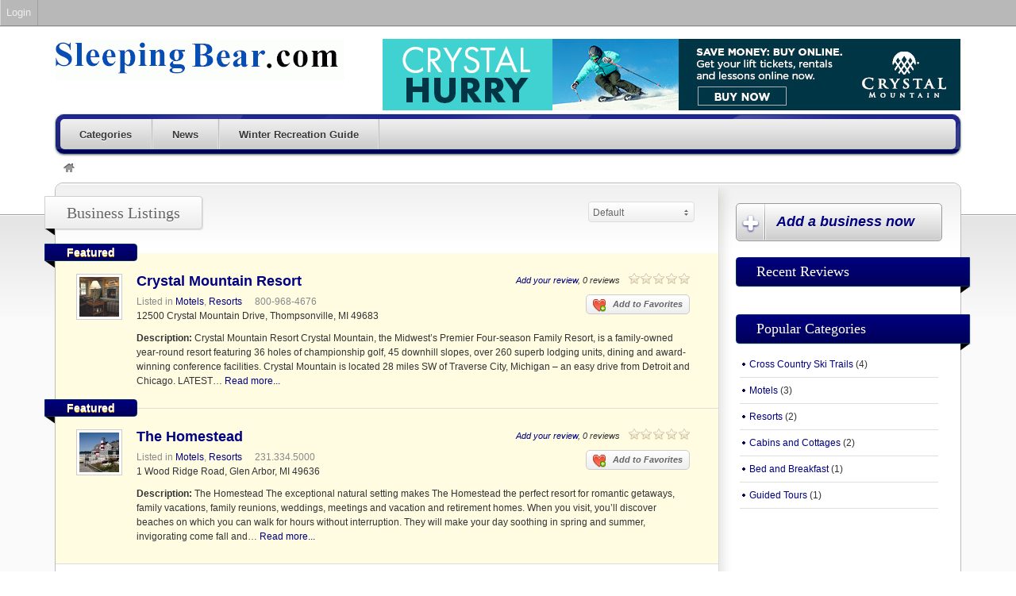

--- FILE ---
content_type: text/html; charset=UTF-8
request_url: http://www.sleepingbear.com/?favorite=add&listing_id=78&ajax_nonce=4db1c3e44e
body_size: 37747
content:
<!DOCTYPE html>
<!--[if lt IE 7 ]> <html class="ie6" lang="en-US"> <![endif]-->
<!--[if IE 7 ]>    <html class="ie7" lang="en-US"> <![endif]-->
<!--[if IE 8 ]>    <html class="ie8" lang="en-US"> <![endif]-->
<!--[if IE 9 ]>    <html class="ie9" lang="en-US"> <![endif]-->
<!--[if (gt IE 9)|!(IE)]><!--> <html lang="en-US"> <!--<![endif]-->
<head>
	<meta charset="UTF-8" />

	<title>Sleeping Bear Dunes &#8211; SleepingBear.com &#8211; Lodging and Travel Guide</title>

	<link rel="profile" href="http://gmpg.org/xfn/11" />
	<link rel="pingback" href="http://www.sleepingbear.com/xmlrpc.php" />

	<meta http-equiv="X-UA-Compatible" content="IE=edge,chrome=1">
	<meta name="viewport" content="width=device-width, initial-scale=1.0" />

	<link rel='dns-prefetch' href='//s.w.org' />
<link rel="alternate" type="application/rss+xml" title="Sleeping Bear Dunes - SleepingBear.com &raquo; Feed" href="http://www.sleepingbear.com/feed/" />
<link rel="alternate" type="application/rss+xml" title="Sleeping Bear Dunes - SleepingBear.com &raquo; Comments Feed" href="http://www.sleepingbear.com/comments/feed/" />
<link rel="alternate" type="application/rss+xml" title="Sleeping Bear Dunes - SleepingBear.com &raquo; Home Comments Feed" href="http://www.sleepingbear.com/home/feed/" />
		<script type="text/javascript">
			window._wpemojiSettings = {"baseUrl":"https:\/\/s.w.org\/images\/core\/emoji\/12.0.0-1\/72x72\/","ext":".png","svgUrl":"https:\/\/s.w.org\/images\/core\/emoji\/12.0.0-1\/svg\/","svgExt":".svg","source":{"concatemoji":"http:\/\/www.sleepingbear.com\/wp-includes\/js\/wp-emoji-release.min.js?ver=5.2.21"}};
			!function(e,a,t){var n,r,o,i=a.createElement("canvas"),p=i.getContext&&i.getContext("2d");function s(e,t){var a=String.fromCharCode;p.clearRect(0,0,i.width,i.height),p.fillText(a.apply(this,e),0,0);e=i.toDataURL();return p.clearRect(0,0,i.width,i.height),p.fillText(a.apply(this,t),0,0),e===i.toDataURL()}function c(e){var t=a.createElement("script");t.src=e,t.defer=t.type="text/javascript",a.getElementsByTagName("head")[0].appendChild(t)}for(o=Array("flag","emoji"),t.supports={everything:!0,everythingExceptFlag:!0},r=0;r<o.length;r++)t.supports[o[r]]=function(e){if(!p||!p.fillText)return!1;switch(p.textBaseline="top",p.font="600 32px Arial",e){case"flag":return s([55356,56826,55356,56819],[55356,56826,8203,55356,56819])?!1:!s([55356,57332,56128,56423,56128,56418,56128,56421,56128,56430,56128,56423,56128,56447],[55356,57332,8203,56128,56423,8203,56128,56418,8203,56128,56421,8203,56128,56430,8203,56128,56423,8203,56128,56447]);case"emoji":return!s([55357,56424,55356,57342,8205,55358,56605,8205,55357,56424,55356,57340],[55357,56424,55356,57342,8203,55358,56605,8203,55357,56424,55356,57340])}return!1}(o[r]),t.supports.everything=t.supports.everything&&t.supports[o[r]],"flag"!==o[r]&&(t.supports.everythingExceptFlag=t.supports.everythingExceptFlag&&t.supports[o[r]]);t.supports.everythingExceptFlag=t.supports.everythingExceptFlag&&!t.supports.flag,t.DOMReady=!1,t.readyCallback=function(){t.DOMReady=!0},t.supports.everything||(n=function(){t.readyCallback()},a.addEventListener?(a.addEventListener("DOMContentLoaded",n,!1),e.addEventListener("load",n,!1)):(e.attachEvent("onload",n),a.attachEvent("onreadystatechange",function(){"complete"===a.readyState&&t.readyCallback()})),(n=t.source||{}).concatemoji?c(n.concatemoji):n.wpemoji&&n.twemoji&&(c(n.twemoji),c(n.wpemoji)))}(window,document,window._wpemojiSettings);
		</script>
		<style type="text/css">
img.wp-smiley,
img.emoji {
	display: inline !important;
	border: none !important;
	box-shadow: none !important;
	height: 1em !important;
	width: 1em !important;
	margin: 0 .07em !important;
	vertical-align: -0.1em !important;
	background: none !important;
	padding: 0 !important;
}
</style>
	<link rel='stylesheet' id='dashicons-css'  href='http://www.sleepingbear.com/wp-includes/css/dashicons.min.css?ver=5.2.21' type='text/css' media='all' />
<link rel='stylesheet' id='admin-bar-css'  href='http://www.sleepingbear.com/wp-includes/css/admin-bar.min.css?ver=5.2.21' type='text/css' media='all' />
<link rel='stylesheet' id='at-color-css'  href='http://www.sleepingbear.com/wp-content/themes/vantage/styles/navy.css?ver=1.2.1' type='text/css' media='all' />
<link rel='stylesheet' id='wp-block-library-css'  href='http://www.sleepingbear.com/wp-includes/css/dist/block-library/style.min.css?ver=5.2.21' type='text/css' media='all' />
<script type='text/javascript' src='http://www.sleepingbear.com/wp-content/themes/vantage/scripts/html5.js?ver=3'></script>
<script type='text/javascript' src='http://www.sleepingbear.com/wp-includes/js/jquery/jquery.js?ver=1.12.4-wp'></script>
<script type='text/javascript' src='http://www.sleepingbear.com/wp-includes/js/jquery/jquery-migrate.min.js?ver=1.4.1'></script>
<script type='text/javascript' src='http://www.sleepingbear.com/wp-content/themes/vantage/scripts/jquery.tinynav.js?ver=1.1'></script>
<link rel='https://api.w.org/' href='http://www.sleepingbear.com/wp-json/' />
<link rel="EditURI" type="application/rsd+xml" title="RSD" href="http://www.sleepingbear.com/xmlrpc.php?rsd" />
<link rel="wlwmanifest" type="application/wlwmanifest+xml" href="http://www.sleepingbear.com/wp-includes/wlwmanifest.xml" /> 
<meta name="generator" content="WordPress 5.2.21" />
<link rel="canonical" href="http://www.sleepingbear.com/" />
<link rel='shortlink' href='http://www.sleepingbear.com/' />
<link rel="alternate" type="application/json+oembed" href="http://www.sleepingbear.com/wp-json/oembed/1.0/embed?url=http%3A%2F%2Fwww.sleepingbear.com%2F" />
<link rel="alternate" type="text/xml+oembed" href="http://www.sleepingbear.com/wp-json/oembed/1.0/embed?url=http%3A%2F%2Fwww.sleepingbear.com%2F&#038;format=xml" />
<link rel="shortcut icon" href="http://www.sleepingbear.com/wp-content/themes/vantage/images/favicon.ico" />
	<style type="text/css">.recentcomments a{display:inline !important;padding:0 !important;margin:0 !important;}</style>
<style type="text/css">
body.custom-background { background-color: #ffffff; background-image: none; }
</style>
<style type="text/css" media="print">#wpadminbar { display:none; }</style>
	<style type="text/css" media="screen">
	html { margin-top: 32px !important; }
	* html body { margin-top: 32px !important; }
	@media screen and ( max-width: 782px ) {
		html { margin-top: 46px !important; }
		* html body { margin-top: 46px !important; }
	}
</style>
	
	<link rel="stylesheet" type="text/css" media="all" href="http://www.sleepingbear.com/wp-content/themes/vantage/style.css" />
</head>

<body class="home page-template page-template-va-home page-template-va-home-php page page-id-6 admin-bar no-customize-support custom-background not-logged-in" itemscope itemtype="http://schema.org/WebPage">

	
		<div id="masthead" class="container">

	<div class="row">

		<hgroup>

				<h1 id="site-title">
		<a href="http://www.sleepingbear.com/" class="custom-header-image" style="height:52px;width:364px;background: transparent url('http://www.sleepingbear.com/wp-content/uploads/2013/10/cropped-sleepingbearlogo1.gif') no-repeat 0 0;">Sleeping Bear Dunes &#8211; SleepingBear.com</a>
	</h1>
	
		</hgroup>

		
			<div class="advert">

				<aside id="text-4" class="widget widget_text">			<div class="textwidget"><a HREF="http://www.northguide.com/cgi-bin/crystal/track.cgi?num=3" TARGET="_blank"><FONT SIZE="-1"><IMG SRC="http://www.skimichigan.com/banners/crystal1110.jpg" ALT="Crystal Mountain Resort, Michigan" WIDTH=468 HEIGHT=60 BORDER=0 ALIGN=bottom vspace="5," hspace=5></FONT></A></div>
		</aside>
			</div>

		
	</div>

</div>

<div id="main-navigation" class="container">

	<div class="row">

		<div id="rounded-nav-box" class="rounded">

			<div id="rounded-nav-box-overlay">

				<div class="menu rounded"><ul id="navigation"><li id="menu-item-16" class="menu-item menu-item-type-post_type menu-item-object-page menu-item-16"><a href="http://www.sleepingbear.com/categories/">Categories</a><div class="adv_categories" id="adv_categories"><div class="catcol  first"><ul class="maincat-list"><li class="maincat cat-item-13"><a href="http://www.sleepingbear.com/listings/category/campgrounds/" title="">Campgrounds</a></li><li class="maincat cat-item-11"><a href="http://www.sleepingbear.com/listings/category/cross-country-ski-trails/" title="">Cross Country Ski Trails</a></li></ul></div><!-- /catcol --><div class="catcol "><ul class="maincat-list"><li class="maincat cat-item-12"><a href="http://www.sleepingbear.com/listings/category/hiking-trails/" title="">Hiking Trails</a></li><li class="maincat cat-item-6"><a href="http://www.sleepingbear.com/listings/category/lodging/" title="">Lodging</a><ul class="subcat-list"><li class="cat-item cat-item-9"><a href="http://www.sleepingbear.com/listings/category/bed-and-breakfast/" title="">Bed and Breakfast</a>  </li><li class="cat-item cat-item-10"><a href="http://www.sleepingbear.com/listings/category/cabins-and-cottages/" title="">Cabins and Cottages</a>  </li><li class="cat-item cat-item-8"><a href="http://www.sleepingbear.com/listings/category/motels/" title="">Motels</a>  </li><li class="cat-item cat-item-7"><a href="http://www.sleepingbear.com/listings/category/resorts/" title="">Resorts</a>  </li></ul></li></ul></div><!-- /catcol --><div class="catcol "><ul class="maincat-list"><li class="maincat cat-item-14"><a href="http://www.sleepingbear.com/listings/category/recreation/" title="">Recreation</a><ul class="subcat-list"><li class="cat-item cat-item-15"><a href="http://www.sleepingbear.com/listings/category/guided-tours/" title="">Guided Tours</a>  </li></ul></li></ul></div><!-- /catcol --></div></li>
<li id="menu-item-18" class="menu-item menu-item-type-post_type menu-item-object-page menu-item-18"><a href="http://www.sleepingbear.com/news/">News</a></li>
<li id="menu-item-45" class="menu-item menu-item-type-post_type menu-item-object-page menu-item-45"><a href="http://www.sleepingbear.com/winter-recreation-guide/">Winter Recreation Guide</a></li>
</ul></div>	<script type="text/javascript">
		jQuery('#navigation').tinyNav({
			active: 'current-menu-item',
			header: 'Navigation',
			header_href: 'http://www.sleepingbear.com/',
			indent: '-',
			excluded: ['#adv_categories']
		});
	</script>

				
			</div>

		</div>

	</div>

</div>



<div id="breadcrumbs" class="container">

	<div class="row">

		<div class="breadcrumb breadcrumbs"><div class="breadcrumb-trail" itemprop="breadcrumb"><span class="trail-end"><img src="http://www.sleepingbear.com/wp-content/themes/vantage/images/breadcrumb-home.png" /></span></div></div>
	</div>

</div>



	
	<div id="content" class="container">
				<div id="content-mid" class="row rounded">
			<div id="content-inner" class="rounded">

				
<div class="list">
	<div class="section-head">
					<h1>Business Listings</h1>
			</div>

	<div class="sorting">
		<div class="list-sort-dropdown"><div class="va_sort_list_container" id="va_sort_list_container_listing"><div class="va_sort_list_selected selected"><p>Default</p><div class="control"></div></div><div class="va_sort_list_wrap"><ul class="va_sort_list" id="va_sort_list_listing"><li data-value="default" class="active"><a href="http://www.sleepingbear.com/listings/?orderby=default">Default</a></li><li data-value="highest_rating"><a href="http://www.sleepingbear.com/listings/?orderby=highest_rating">Highest Rating</a></li><li data-value="most_ratings"><a href="http://www.sleepingbear.com/listings/?orderby=most_ratings">Most Ratings</a></li><li data-value="title"><a href="http://www.sleepingbear.com/listings/?orderby=title">Alphabetical</a></li><li data-value="newest"><a href="http://www.sleepingbear.com/listings/?orderby=newest">Newest</a></li><li data-value="recently_reviewed"><a href="http://www.sleepingbear.com/listings/?orderby=recently_reviewed">Recently Reviewed</a></li><li data-value="rand"><a href="http://www.sleepingbear.com/listings/?orderby=rand">Random</a></li></ul></div>	<script type="text/javascript">
		jQuery('#va_sort_list_listing').tinyNav({
			active: 'active',
			header: 'Sort Method',
			header_href: '/?favorite=add&listing_id=78&ajax_nonce=4db1c3e44e&orderby=default',
			indent: '-',
			append: '#va_sort_list_container_listing'
		});
	</script>
	</div></div>
	</div>

			<article id="post-28" class="featured post-28 listing type-listing status-publish has-post-thumbnail hentry listing_category-motels listing_category-resorts"  data-lat="44.519260" data-lng="-85.990655" >
		<div class="featured-head">
			<h3>Featured</h3>
		</div>
				
<a href="http://www.sleepingbear.com/listings/crystal-mountain-resort/" title="Crystal Mountain Resort" rel="bookmark"><img width="50" height="50" src="http://www.sleepingbear.com/wp-content/uploads/2013/10/cover-50x50.gif" class="attachment-thumbnail size-thumbnail" alt="" /></a>
<div class="review-meta">
			<div class="stars-cont">
			<div class="stars stars-0"></div>
		</div>
		<meta itemprop="ratingValue" content="0" />
		<meta itemprop="reviewCount" content="0" />

	<p class="reviews"><a href="http://www.sleepingbear.com/listings/crystal-mountain-resort/#add-review">Add your review</a>, 0 reviews</p>
</div>

<h2><a href="http://www.sleepingbear.com/listings/crystal-mountain-resort/" rel="bookmark">Crystal Mountain Resort</a></h2>

<p class="listing-cat">Listed in <a href="http://www.sleepingbear.com/listings/category/motels/">Motels</a>, <a href="http://www.sleepingbear.com/listings/category/resorts/">Resorts</a></p>
<div class="content-listing listing-faves">
	<a class="fave-button listing-fave-link" href="http://www.sleepingbear.com?favorite=add&amp;listing_id=28&amp;ajax_nonce=b99ae4e74c"><span class="fave-icon listing-fave"></span> Add to Favorites</a></div>
<p class="listing-phone">800-968-4676</p>
<p class="listing-address">12500 Crystal Mountain Drive, Thompsonville, MI 49683</p>
<p class="listing-description"><strong>Description:</strong> Crystal Mountain Resort Crystal Mountain, the Midwest’s Premier Four-season Family Resort, is a family-owned year-round resort featuring 36 holes of championship golf, 45 downhill slopes, over 260 superb lodging units, dining and award-winning conference facilities. Crystal Mountain is located 28 miles SW of Traverse City, Michigan – an easy drive from Detroit and Chicago. LATEST&hellip;
 <a href="http://www.sleepingbear.com/listings/crystal-mountain-resort/">Read more...</a></p>
	</article>
				<article id="post-20" class="featured post-20 listing type-listing status-publish has-post-thumbnail hentry listing_category-motels listing_category-resorts"  data-lat="44.918805" data-lng="-85.965252" >
		<div class="featured-head">
			<h3>Featured</h3>
		</div>
				
<a href="http://www.sleepingbear.com/listings/the-homestead/" title="The Homestead" rel="bookmark"><img width="50" height="50" src="http://www.sleepingbear.com/wp-content/uploads/2013/10/cover-50x50.jpg" class="attachment-thumbnail size-thumbnail" alt="" /></a>
<div class="review-meta">
			<div class="stars-cont">
			<div class="stars stars-0"></div>
		</div>
		<meta itemprop="ratingValue" content="0" />
		<meta itemprop="reviewCount" content="0" />

	<p class="reviews"><a href="http://www.sleepingbear.com/listings/the-homestead/#add-review">Add your review</a>, 0 reviews</p>
</div>

<h2><a href="http://www.sleepingbear.com/listings/the-homestead/" rel="bookmark">The Homestead</a></h2>

<p class="listing-cat">Listed in <a href="http://www.sleepingbear.com/listings/category/motels/">Motels</a>, <a href="http://www.sleepingbear.com/listings/category/resorts/">Resorts</a></p>
<div class="content-listing listing-faves">
	<a class="fave-button listing-fave-link" href="http://www.sleepingbear.com?favorite=add&amp;listing_id=20&amp;ajax_nonce=77ba0ff30c"><span class="fave-icon listing-fave"></span> Add to Favorites</a></div>
<p class="listing-phone">231.334.5000</p>
<p class="listing-address">1 Wood Ridge Road, Glen Arbor, MI 49636</p>
<p class="listing-description"><strong>Description:</strong> The Homestead The exceptional natural setting makes The Homestead the perfect resort for romantic getaways, family vacations, family reunions, weddings, meetings and vacation and retirement homes. When you visit, you&#8217;ll discover beaches on which you can walk for hours without interruption. They will make your day soothing in spring and summer, invigorating come fall and&hellip;
 <a href="http://www.sleepingbear.com/listings/the-homestead/">Read more...</a></p>
	</article>
				<article id="post-31" class="post-31 listing type-listing status-publish has-post-thumbnail hentry listing_category-motels"  data-lat="44.665520" data-lng="-86.022485" >
				
<a href="http://www.sleepingbear.com/listings/honor-motel/" title="Honor Motel" rel="bookmark"><img width="50" height="50" src="http://www.sleepingbear.com/wp-content/uploads/2013/09/cover-50x50.gif" class="attachment-thumbnail size-thumbnail" alt="" /></a>
<div class="review-meta">
			<div class="stars-cont">
			<div class="stars stars-0"></div>
		</div>
		<meta itemprop="ratingValue" content="0" />
		<meta itemprop="reviewCount" content="0" />

	<p class="reviews"><a href="http://www.sleepingbear.com/listings/honor-motel/#add-review">Add your review</a>, 0 reviews</p>
</div>

<h2><a href="http://www.sleepingbear.com/listings/honor-motel/" rel="bookmark">Honor Motel</a></h2>

<p class="listing-cat">Listed in <a href="http://www.sleepingbear.com/listings/category/motels/">Motels</a></p>
<div class="content-listing listing-faves">
	<a class="fave-button listing-fave-link" href="http://www.sleepingbear.com?favorite=add&amp;listing_id=31&amp;ajax_nonce=ccec4b350c"><span class="fave-icon listing-fave"></span> Add to Favorites</a></div>
<p class="listing-phone">231-325-3471</p>
<p class="listing-address">10800 Main St., Honor, MI 49640</p>
<p class="listing-description"><strong>Description:</strong> Our classic &#8220;Mom &amp; Pop&#8221; establishment offers traditional Motel lodging with a personal touch. You will find 16 clean, comfortable and modern rooms with all the amenities in a beautiful small town country setting. All rooms include: * Air Conditioning * Smoke &#8211; FREE * Cable TV w/remote * In-Room Coffee * Refrigerator and Microwave&hellip;
 <a href="http://www.sleepingbear.com/listings/honor-motel/">Read more...</a></p>
	</article>
				<article id="post-37" class="post-37 listing type-listing status-publish has-post-thumbnail hentry listing_category-bed-and-breakfast listing_category-cabins-and-cottages"  data-lat="44.676273" data-lng="-85.785204" >
				
<a href="http://www.sleepingbear.com/listings/lake-n-pines-lodge/" title="Lake &#8216;N Pines Lodge" rel="bookmark"><img width="50" height="50" src="http://www.sleepingbear.com/wp-content/uploads/2013/10/cover1-50x50.jpg" class="attachment-thumbnail size-thumbnail" alt="" /></a>
<div class="review-meta">
			<div class="stars-cont">
			<div class="stars stars-0"></div>
		</div>
		<meta itemprop="ratingValue" content="0" />
		<meta itemprop="reviewCount" content="0" />

	<p class="reviews"><a href="http://www.sleepingbear.com/listings/lake-n-pines-lodge/#add-review">Add your review</a>, 0 reviews</p>
</div>

<h2><a href="http://www.sleepingbear.com/listings/lake-n-pines-lodge/" rel="bookmark">Lake &#8216;N Pines Lodge</a></h2>

<p class="listing-cat">Listed in <a href="http://www.sleepingbear.com/listings/category/bed-and-breakfast/">Bed and Breakfast</a>, <a href="http://www.sleepingbear.com/listings/category/cabins-and-cottages/">Cabins and Cottages</a></p>
<div class="content-listing listing-faves">
	<a class="fave-button listing-fave-link" href="http://www.sleepingbear.com?favorite=add&amp;listing_id=37&amp;ajax_nonce=2a35ef7e93"><span class="fave-icon listing-fave"></span> Add to Favorites</a></div>
<p class="listing-phone">231-275-6671</p>
<p class="listing-address">10356-10424 Mud Lake Road, Interlochen, MI 49643, USA</p>
<p class="listing-description"><strong>Description:</strong> If you are looking for a vacation get away, a romantic weekend, traveling for business or visiting friends- Lake &#8216;N Pines Lodge will provide you with an extraordinary experience! Located on secluded 1000 acre Lake Dubonnet and nestled in the Pere Marquette State Forest &#8211; we are only 15 minutes from downtown Traverse City and&hellip;
 <a href="http://www.sleepingbear.com/listings/lake-n-pines-lodge/">Read more...</a></p>
	</article>
				<article id="post-40" class="post-40 listing type-listing status-publish has-post-thumbnail hentry listing_category-cabins-and-cottages"  data-lat="44.690037" data-lng="-86.207810" >
				
<a href="http://www.sleepingbear.com/listings/chimney-corners-resort/" title="Chimney Corners Resort" rel="bookmark"><img width="50" height="50" src="http://www.sleepingbear.com/wp-content/uploads/2013/08/cover-50x50.jpg" class="attachment-thumbnail size-thumbnail" alt="" /></a>
<div class="review-meta">
			<div class="stars-cont">
			<div class="stars stars-0"></div>
		</div>
		<meta itemprop="ratingValue" content="0" />
		<meta itemprop="reviewCount" content="0" />

	<p class="reviews"><a href="http://www.sleepingbear.com/listings/chimney-corners-resort/#add-review">Add your review</a>, 0 reviews</p>
</div>

<h2><a href="http://www.sleepingbear.com/listings/chimney-corners-resort/" rel="bookmark">Chimney Corners Resort</a></h2>

<p class="listing-cat">Listed in <a href="http://www.sleepingbear.com/listings/category/cabins-and-cottages/">Cabins and Cottages</a></p>
<div class="content-listing listing-faves">
	<a class="fave-button listing-fave-link" href="http://www.sleepingbear.com?favorite=add&amp;listing_id=40&amp;ajax_nonce=6abe684550"><span class="fave-icon listing-fave"></span> Add to Favorites</a></div>
<p class="listing-phone">231-352-7522</p>
<p class="listing-address">Crystal Drive, Frankfort, MI 49635, USA</p>
<p class="listing-description"><strong>Description:</strong> Bring family and friends to enjoy simple pleasures in our Crystal Lake Cottages or Apartments. Or spend a night in our B&amp;B Lodge. Located on the shores and bluffs of Crystal Lake, with 1,000 feet of sandy beach, acres of wooded hills, playground areas and a tennis and basketball court. All have fireplaces and beautiful&hellip;
 <a href="http://www.sleepingbear.com/listings/chimney-corners-resort/">Read more...</a></p>
	</article>
				<article id="post-63" class="post-63 listing type-listing status-publish hentry listing_category-guided-tours"  data-lat="44.811108" data-lng="-86.060093" >
				
<a href="http://www.sleepingbear.com/listings/sbd-tours/" title="sbd Tours &#8211; sleeping bear dunes Tours" rel="bookmark"><img src="http://www.sleepingbear.com/wp-content/themes/vantage/images/no-thumb-sm.jpg" /></a>
<div class="review-meta">
			<div class="stars-cont">
			<div class="stars stars-0"></div>
		</div>
		<meta itemprop="ratingValue" content="0" />
		<meta itemprop="reviewCount" content="0" />

	<p class="reviews"><a href="http://www.sleepingbear.com/listings/sbd-tours/#add-review">Add your review</a>, 0 reviews</p>
</div>

<h2><a href="http://www.sleepingbear.com/listings/sbd-tours/" rel="bookmark">sbd Tours &#8211; sleeping bear dunes Tours</a></h2>

<p class="listing-cat">Listed in <a href="http://www.sleepingbear.com/listings/category/guided-tours/">Guided Tours</a></p>
<div class="content-listing listing-faves">
	<a class="fave-button listing-fave-link" href="http://www.sleepingbear.com?favorite=add&amp;listing_id=63&amp;ajax_nonce=6a199ba82b"><span class="fave-icon listing-fave"></span> Add to Favorites</a></div>
<p class="listing-phone">231-835-2047</p>
<p class="listing-address">Empire, MI 49630, USA</p>
<p class="listing-description"><strong>Description:</strong> sleeping bear dunes Tours offers guided nature discovery hikes, guided bike tours and sightseeing with emphasis on exploring and hiking in the Sleeping Bear Dunes National Lakeshore Park and the surrounding areas! BIKE RENTAL is available! Guided nature hikes, guided bike tours and a walking tour of historic Empire. Sightseeing with emphasis on exploring and&hellip;
 <a href="http://www.sleepingbear.com/listings/sbd-tours/">Read more...</a></p>
	</article>
				<article id="post-54" class="post-54 listing type-listing status-publish hentry listing_category-cross-country-ski-trails"  data-lat="44.876311" data-lng="-85.992128" >
				
<a href="http://www.sleepingbear.com/listings/sleeping-bear-heritage-trail/" title="Sleeping Bear Heritage Trail" rel="bookmark"><img src="http://www.sleepingbear.com/wp-content/themes/vantage/images/no-thumb-sm.jpg" /></a>
<div class="review-meta">
			<div class="stars-cont">
			<div class="stars stars-0"></div>
		</div>
		<meta itemprop="ratingValue" content="0" />
		<meta itemprop="reviewCount" content="0" />

	<p class="reviews"><a href="http://www.sleepingbear.com/listings/sleeping-bear-heritage-trail/#add-review">Add your review</a>, 0 reviews</p>
</div>

<h2><a href="http://www.sleepingbear.com/listings/sleeping-bear-heritage-trail/" rel="bookmark">Sleeping Bear Heritage Trail</a></h2>

<p class="listing-cat">Listed in <a href="http://www.sleepingbear.com/listings/category/cross-country-ski-trails/">Cross Country Ski Trails</a></p>
<div class="content-listing listing-faves">
	<a class="fave-button listing-fave-link" href="http://www.sleepingbear.com?favorite=add&amp;listing_id=54&amp;ajax_nonce=447fd825cf"><span class="fave-icon listing-fave"></span> Add to Favorites</a></div>
<p class="listing-phone"></p>
<p class="listing-address">South Glen Lake Road, Glen Arbor, MI 49636, USA</p>
<p class="listing-description"><strong>Description:</strong> This winter, the Friends of Sleeping Bear will be providing grooming along the Sleeping Bear Heritage Trail for classic and skate skiing. Friends of Sleeping Bear Dunes &#8211; February 22 Fresh snow, cold temperatures and a dedicated grooming crew makes for EXCELLENT ski conditions on the SBHT. Feb 7, 2014 &#8211; Sleeping Bear Heritage Trail&hellip;
 <a href="http://www.sleepingbear.com/listings/sleeping-bear-heritage-trail/">Read more...</a></p>
	</article>
				<article id="post-47" class="post-47 listing type-listing status-publish has-post-thumbnail hentry listing_category-cross-country-ski-trails"  data-lat="44.791559" data-lng="-86.063012" >
				
<a href="http://www.sleepingbear.com/listings/tweddle-treat-farm/" title="Tweddle / Treat Farm" rel="bookmark"><img width="50" height="50" src="http://www.sleepingbear.com/wp-content/uploads/2013/10/treatfarmmain-50x50.jpg" class="attachment-thumbnail size-thumbnail" alt="" srcset="http://www.sleepingbear.com/wp-content/uploads/2013/10/treatfarmmain-50x50.jpg 50w, http://www.sleepingbear.com/wp-content/uploads/2013/10/treatfarmmain-230x230.jpg 230w" sizes="(max-width: 50px) 100vw, 50px" /></a>
<div class="review-meta">
			<div class="stars-cont">
			<div class="stars stars-0"></div>
		</div>
		<meta itemprop="ratingValue" content="0" />
		<meta itemprop="reviewCount" content="0" />

	<p class="reviews"><a href="http://www.sleepingbear.com/listings/tweddle-treat-farm/#add-review">Add your review</a>, 0 reviews</p>
</div>

<h2><a href="http://www.sleepingbear.com/listings/tweddle-treat-farm/" rel="bookmark">Tweddle / Treat Farm</a></h2>

<p class="listing-cat">Listed in <a href="http://www.sleepingbear.com/listings/category/cross-country-ski-trails/">Cross Country Ski Trails</a></p>
<div class="content-listing listing-faves">
	<a class="fave-button listing-fave-link" href="http://www.sleepingbear.com?favorite=add&amp;listing_id=47&amp;ajax_nonce=d6f3dff886"><span class="fave-icon listing-fave"></span> Add to Favorites</a></div>
<p class="listing-phone"></p>
<p class="listing-address">Treat Road, Honor, MI 49640, USA</p>
<p class="listing-description"><strong>Description:</strong> Now for a “Treat” you’ll have to take a hike – but it is well worth the effort! The trail that leads from the corner of Norconk Road into the woods is about ½ mile long through the maple-beech forest and will take you to the Treat Farm. As you reach the top of the&hellip;
 <a href="http://www.sleepingbear.com/listings/tweddle-treat-farm/">Read more...</a></p>
	</article>
				<article id="post-78" class="post-78 listing type-listing status-publish hentry listing_category-cross-country-ski-trails" >
				
<a href="http://www.sleepingbear.com/listings/bay-view-cross-country-ski-trail/" title="Bay View Cross Country Ski Trail" rel="bookmark"><img src="http://www.sleepingbear.com/wp-content/themes/vantage/images/no-thumb-sm.jpg" /></a>
<div class="review-meta">
			<div class="stars-cont">
			<div class="stars stars-0"></div>
		</div>
		<meta itemprop="ratingValue" content="0" />
		<meta itemprop="reviewCount" content="0" />

	<p class="reviews"><a href="http://www.sleepingbear.com/listings/bay-view-cross-country-ski-trail/#add-review">Add your review</a>, 0 reviews</p>
</div>

<h2><a href="http://www.sleepingbear.com/listings/bay-view-cross-country-ski-trail/" rel="bookmark">Bay View Cross Country Ski Trail</a></h2>

<p class="listing-cat">Listed in <a href="http://www.sleepingbear.com/listings/category/cross-country-ski-trails/">Cross Country Ski Trails</a></p>
<div class="content-listing listing-faves">
	<a class="fave-button listing-fave-link" href="http://www.sleepingbear.com?favorite=add&amp;listing_id=78&amp;ajax_nonce=7db1cfaf79"><span class="fave-icon listing-fave"></span> Add to Favorites</a></div>
<p class="listing-phone"></p>
<p class="listing-address"></p>
<p class="listing-description"><strong>Description:</strong> You can ski, hike, or snowshoe straight from The Homestead into the Sleeping Bear Dunes National Lakeshore using the Bay View Trail which is accessible from the Village. Lookout Point on the Bay View Trail gives a panoramic view of Lake Michigan and the surrounding countryside. The trail along the edge of the woods on&hellip;
 <a href="http://www.sleepingbear.com/listings/bay-view-cross-country-ski-trail/">Read more...</a></p>
	</article>
				<article id="post-80" class="post-80 listing type-listing status-publish hentry listing_category-cross-country-ski-trails" >
				
<a href="http://www.sleepingbear.com/listings/pierce-stocking-scenic-drive-ski-trail/" title="Pierce Stocking Scenic Drive Ski Trail" rel="bookmark"><img src="http://www.sleepingbear.com/wp-content/themes/vantage/images/no-thumb-sm.jpg" /></a>
<div class="review-meta">
			<div class="stars-cont">
			<div class="stars stars-0"></div>
		</div>
		<meta itemprop="ratingValue" content="0" />
		<meta itemprop="reviewCount" content="0" />

	<p class="reviews"><a href="http://www.sleepingbear.com/listings/pierce-stocking-scenic-drive-ski-trail/#add-review">Add your review</a>, 0 reviews</p>
</div>

<h2><a href="http://www.sleepingbear.com/listings/pierce-stocking-scenic-drive-ski-trail/" rel="bookmark">Pierce Stocking Scenic Drive Ski Trail</a></h2>

<p class="listing-cat">Listed in <a href="http://www.sleepingbear.com/listings/category/cross-country-ski-trails/">Cross Country Ski Trails</a></p>
<div class="content-listing listing-faves">
	<a class="fave-button listing-fave-link" href="http://www.sleepingbear.com?favorite=add&amp;listing_id=80&amp;ajax_nonce=469ee871f9"><span class="fave-icon listing-fave"></span> Add to Favorites</a></div>
<p class="listing-phone"></p>
<p class="listing-address"></p>
<p class="listing-description"><strong>Description:</strong> The trail includes the Shauger Hill Hiking Trail and the unplowed Pierce Stocking Scenic Drive. It offers views of Lake Michigan and the dunes. For your safety, stay back from the edge of the steep bluff. Pets on a 6&#8242; leash may be taken on the unplowed roadway section of the trail, but the Shauger&hellip;
 <a href="http://www.sleepingbear.com/listings/pierce-stocking-scenic-drive-ski-trail/">Read more...</a></p>
	</article>
	



	<div class="advert">
		<aside id="text-3" class="widget widget_text">			<div class="textwidget"></div>
		</aside>	</div>
</div>

<div id="sidebar">
	
<aside id="create_listing_button-1" class="widget widget_create_listing_button"><a href="http://www.sleepingbear.com/create-listing/">Add a business now</a></aside><aside id="recent_reviews-1" class="widget widget_recent_reviews"><div class="section-head"><h3>Recent Reviews</h3></div><ul></ul></aside><aside id="popular_listing_categories-1" class="widget widget_popular_listing_categories"><div class="section-head"><h3>Popular Categories</h3></div><ul>	<li class="cat-item cat-item-11"><a href="http://www.sleepingbear.com/listings/category/cross-country-ski-trails/">Cross Country Ski Trails</a> (4)
</li>
	<li class="cat-item cat-item-8"><a href="http://www.sleepingbear.com/listings/category/motels/">Motels</a> (3)
</li>
	<li class="cat-item cat-item-7"><a href="http://www.sleepingbear.com/listings/category/resorts/">Resorts</a> (2)
</li>
	<li class="cat-item cat-item-10"><a href="http://www.sleepingbear.com/listings/category/cabins-and-cottages/">Cabins and Cottages</a> (2)
</li>
	<li class="cat-item cat-item-9"><a href="http://www.sleepingbear.com/listings/category/bed-and-breakfast/">Bed and Breakfast</a> (1)
</li>
	<li class="cat-item cat-item-15"><a href="http://www.sleepingbear.com/listings/category/guided-tours/">Guided Tours</a> (1)
</li>
</ul></aside>
</div>

				<div class="clear"></div>
            </div> <!-- /content-inner -->
		</div> <!-- /content-mid -->
	</div> <!-- /content -->

		<div id="footer" class="container">

	<div class="row">

				<aside id="recent_listings-3" class="widget widget_recent_listings">		<div class="section-head"><h3>Recent Listings</h3></div>		<ul>
				<li><a href="http://www.sleepingbear.com/listings/crystal-mountain-resort/" title="Crystal Mountain Resort">Crystal Mountain Resort</a></li>
				<li><a href="http://www.sleepingbear.com/listings/the-homestead/" title="The Homestead">The Homestead</a></li>
				<li><a href="http://www.sleepingbear.com/listings/honor-motel/" title="Honor Motel">Honor Motel</a></li>
				<li><a href="http://www.sleepingbear.com/listings/lake-n-pines-lodge/" title="Lake &#8216;N Pines Lodge">Lake &#8216;N Pines Lodge</a></li>
				<li><a href="http://www.sleepingbear.com/listings/chimney-corners-resort/" title="Chimney Corners Resort">Chimney Corners Resort</a></li>
				<li><a href="http://www.sleepingbear.com/listings/sbd-tours/" title="sbd Tours &#8211; sleeping bear dunes Tours">sbd Tours &#8211; sleeping bear dunes Tours</a></li>
				<li><a href="http://www.sleepingbear.com/listings/sleeping-bear-heritage-trail/" title="Sleeping Bear Heritage Trail">Sleeping Bear Heritage Trail</a></li>
				<li><a href="http://www.sleepingbear.com/listings/tweddle-treat-farm/" title="Tweddle / Treat Farm">Tweddle / Treat Farm</a></li>
				<li><a href="http://www.sleepingbear.com/listings/bay-view-cross-country-ski-trail/" title="Bay View Cross Country Ski Trail">Bay View Cross Country Ski Trail</a></li>
				<li><a href="http://www.sleepingbear.com/listings/pierce-stocking-scenic-drive-ski-trail/" title="Pierce Stocking Scenic Drive Ski Trail">Pierce Stocking Scenic Drive Ski Trail</a></li>
				</ul>
		</aside>		
	</div>

</div>

<div id="post-footer" class="container">

	<div class="row">

		


		<div id="theme-info">SleepingBear.com - Sleeping Bear Dunes - Recreation, Lodging and Travel Guide - produced by <a href="http://www.northguide.com" target="_blank">North Guide Internet</a>.</div>

	</div>

</div>

	
	
	<script type='text/javascript' src='http://www.sleepingbear.com/wp-includes/js/admin-bar.min.js?ver=5.2.21'></script>
<script type='text/javascript'>
/* <![CDATA[ */
var Vantage = {"ajaxurl":"http:\/\/www.sleepingbear.com\/wp-admin\/admin-ajax.php","current_url":"http:\/\/www.sleepingbear.com\/?favorite=add&listing_id=78&ajax_nonce=4db1c3e44e"};
/* ]]> */
</script>
<script type='text/javascript' src='http://www.sleepingbear.com/wp-content/themes/vantage/scripts/scripts.js?ver=1.2.1'></script>
<script type='text/javascript' src='http://www.sleepingbear.com/wp-includes/js/wp-embed.min.js?ver=5.2.21'></script>
		<div id="wpadminbar" class="nojq nojs">
							<a class="screen-reader-shortcut" href="#wp-toolbar" tabindex="1">Skip to toolbar</a>
						<div class="quicklinks" id="wp-toolbar" role="navigation" aria-label="Toolbar">
				<ul id='wp-admin-bar-root-default' class="ab-top-menu"><li id='wp-admin-bar-bar-login' class="menupop opposite"><a class='ab-item' aria-haspopup="true" href='http://www.sleepingbear.com/login/'>Login</a><div class="ab-sub-wrapper"><ul id='wp-admin-bar-bar-login-default' class="ab-submenu"><li id='wp-admin-bar-bar-login-form'><div class="ab-item ab-empty-item">&nbsp;</div><div id="bar-login-form-cont">
							<form action="http://www.sleepingbear.com/login/" method="POST">
								<label for="log">Username</label>
								<input id="log" type="text" tabindex="20" name="log" autocomplete="off" />
								
								<label for="pwd">Password</label>
								<input name="pwd" type="password" tabindex="21" autocomplete="off" />

								<div class="forgetmenot">
									<input name="rememberme" type="checkbox" id="rememberme" value="forever" tabindex="24" checked="checked" />
									<label class="rememberme" for="rememberme">Remember Me</label>
								</div>
								
								
								
								<div class="submit">
									<input type="submit" id="wp-submit" tabindex="23" name="login" value="Login" />
								</div>
								<div class="clear"></div>
							</form>
						</div></li><li id='wp-admin-bar-lostpassword'><a class='ab-item' tabindex="5" href='http://www.sleepingbear.com/password-recovery/'>Lost Password?</a></li></ul></div></li></ul>			</div>
					</div>

		
</body>
</html>


--- FILE ---
content_type: text/css
request_url: http://www.sleepingbear.com/wp-content/themes/vantage/style.css
body_size: 117007
content:
/*

Theme Name: Vantage

Version: 1.2.1

Description: A Premium Directory Theme For WordPress

Theme URI: http://www.appthemes.com/themes/vantage/

Author: AppThemes

Author URI: http://www.appthemes.com

License: GNU General Public License v2 or later

License URI: http://www.gnu.org/licenses/gpl-2.0.html

AppThemes ID: vantage

*/



/*  =========== [ Default Stylesheet Table of Contents ] =========== */

/*

 * 1. Stylesheet Reset - Eric Meyer v2

 * 2. Layout, General

 * 3. Typography, General

 * 4. Header

 * 5. Middle Content

 * 6. Main Content

 * 7. Listings

 * 8. Single Listing

 * 9. Reviews

 * 10. Single Page

 * 11. Single Blog Post

 * 12. Forms

 * 13. Sidebar

 * 14. 404 Page

 * 15. Dashboard

 * 16. Pricing Plans

 * 17. Categories List

 * 18. Footer

 * 19. Admin Bar

 * 20. IE Fixes

 * 21. Responsive

 */





/*  =========== [ 1. Eric Meyer reset v2 | 20110126 ] =========== */

html,body,div,span,applet,object,iframe,h1,h2,h3,h4,h5,h6,p,blockquote,pre,a,abbr,acronym,address,big,cite,code,del,dfn,em,img,ins,kbd,q,s,samp,small,strike,strong,sub,sup,tt,var,b,u,i,center,dl,dt,dd,ol,ul,li,fieldset,form,label,legend,table,caption,tbody,tfoot,thead,tr,th,td,article,aside,canvas,details,embed,figure,figcaption,footer,header,hgroup,menu,nav,output,ruby,section,summary,time,mark,audio,video{border:0;font-size:100%;font:inherit;vertical-align:baseline;margin:0;padding:0}

article,aside,details,figcaption,figure,footer,header,hgroup,menu,nav,section{display:block}

body{line-height:1}

ol,ul{list-style:none}

blockquote,q{quotes:none}

blockquote:before,blockquote:after,q:before,q:after{content:none}

table{border-collapse:collapse;border-spacing:0}





body {

	height:100%;

	color: #333;

	font: normal normal normal 0.75em/normal Arial, Helvetica, sans-serif;

	background: #E4E4E4 url('images/header-bg.png') repeat-x 0 0;

	border-top:2px solid #DDD;

}



label {

	cursor: pointer;

}



/* =========== [ 2. LAYOUT, GENERAL ] =========== */



.container,

.notice {

	padding-left: 20px;

	padding-right: 20px;

}



.row {

	width: 100%;

	max-width: 1140px;

	min-width: 900px;

	margin: 0 auto;

}



.rounded {

	-moz-border-radius: 10px;

	-webkit-border-radius: 10px;

	border-radius: 10px;

}



.rounded-small {

	-moz-border-radius: 5px;

	-webkit-border-radius: 5px;

	border-radius: 5px;

}



.rounded-t {

	-webkit-border-top-left-radius: 10px;

	-webkit-border-top-right-radius: 10px;

	-moz-border-radius-topleft: 10px;

	-moz-border-radius-topright: 10px;

	border-top-left-radius: 10px;

	border-top-right-radius: 10px;

}



.tb {

	border: 1px solid #000;

}



.clear, br.clear {

	clear: both;

}



.alignleft {

	margin-right:15px;

	float:left;

}



.alignright {

	margin-left:15px;

	float:right;

}



.wp-caption {

	padding:10px 5px;

	border:1px solid #CCC;

	background: #efefef;

	text-align:center;

}



.wp-caption-text {

	margin:0;

}



/* =========== [ 3. TYPOGRAPHY, GENERAL ] =========== */

h1, h2, h3, h4, h5, h6 {

	font-weight: bold;

}



h1 {

	font-family:Verdana, Geneva, sans-serif;

	font-size:20px;

}



h2 {

	margin:30px 0 20px;

	font-size:18px;

}



h3 {

	margin:20px 0 10px;

	font-size:16px;

}



h4 {

	margin:20px 0 10px;

	font-size:13px;

	font-weight:bold;

}



h5, h6 {

	margin:20px 0 10px;

}



p {

	margin-top: 10px;

	line-height:18px;

}



strong {

	font-weight: bold;

}



a,

a:link,

a:visited,

a:hover,

a:active {

	text-decoration: none;

}



a:hover {

	text-decoration: underline;

}



hr {

	border:0;

	border-top:1px solid #DDD;

}



li {

	line-height:18px;

}



blockquote {

	background:#fafafa;

	border-left: 4px solid #333;

	margin:1.5em 10px;

	padding: 10px;

	quotes:"\201C""\201D""\2018""\2019";

}



blockquote:before {

	color:#333;

	content:open-quote;

	font-size:4em;

	font-weight: bold;

	line-height:.1em;

	margin-right:.25em;

	vertical-align:-.4em;

}



blockquote p {

	display:inline;

}



em {

	font-style: italic;

}



small {

	font-size: 0.8em;

}



/* =========== [ 4. HEADER ] =========== */



#masthead .row {

	margin-top:15px;

	margin-bottom:5px;

	min-height:90px;

	max-height:180px;

	position: relative;

	overflow: hidden;

}



#site-title a {

	width:400px;

	height:70px;

	margin:0 0 0 0px;

	display:block;

	background:url(images/vantage-logo.png) no-repeat 0 0;

	text-indent:-9999px;

}



#site-description {

	margin:0px;

	color:#333;

	font-family:Georgia, "Times New Roman", Times, serif;

	font-size:14px;

	font-weight:normal;

	-moz-text-shadow: 0 1px 0 #DDD;

	-webkit-text-shadow: 0 1px 0 #DDD;

	text-shadow: 0 1px 0 #DDD;

	position: absolute;

	top: 53px;

	left: 82px;

	z-index: 10;

}



#rounded-nav-box {

	position:relative;

	-moz-box-shadow: 0 1px 3px #666;

	-webkit-box-shadow: 0 1px 3px #666;

	box-shadow: 0 1px 3px #666;

	position:relative;

}



#rounded-nav-box-overlay {

	background: transparent url('images/nav-box-overlay.png') no-repeat 0 5px;

	overflow: visible;

	margin-top: -5px;

	padding-top: 5px;

}



#masthead .advert {

	width: 728px;

	height: 90px;

	position: absolute;

	top: 0;

	right: 0;

}



#masthead .advert a img {

	width: 728px;

	height: 90px;

}



#masthead .advert .textwidget{

	margin: 0;

}



/* Navigation */



#main-navigation .menu ul {

	min-height: 38px;

	background: #CCC url('images/nav-bg.png') repeat-x 0 0;

	overflow: visible;

	margin: 5px;

	-moz-border-radius: 5px;

	-webkit-border-radius: 5px;

	border-radius: 5px;

	position: relative;

}



#main-navigation .menu ul:after {

	content: ".";

    display: block;

    height: 0;

    clear: both;

    visibility: hidden;

}



#main-navigation .menu li {

	float: left;

	height: 38px;

	position: relative;

	top: 0;

	border-right: 1px solid #C1C1C1;

	border-left: 1px solid #E1E1E1;

}



#main-navigation .menu li a {

	font-size: 13px;

	font-weight:bold;

	font-family:Arial, Helvetica, sans-serif;

	color: #383838;

	padding: 11px 24px 0 24px;

	margin: 0 0;

	height: 27px;

	top: 0;

	display: block;

	border-right: 1px solid #E1E1E1;

	text-align: center;

	text-shadow: 0 1px 1px white;

}



#main-navigation .menu li.first {

	border-left: none;

}



/* tinynav navigation menu */

.tinynav {

	width: 93.5%;

	margin: 12px 2%;

	display: none;

}



/* Dropdown navigation menu */

#main-navigation .menu ul li ul.sub-menu {

	display: none;

}



#main-navigation .menu ul li:hover ul.sub-menu {

	display: block;

}



#main-navigation ul.sub-menu {

	position: absolute;

	z-index: 99;

	background: -moz-linear-gradient(center top , #EEEEEE 52%, #CDCDCD 100%) repeat scroll 0 0 transparent;

	-khtml-border-radius: 0 0 5px 5px;

	-moz-border-radius: 0 0 5px 5px;

	-webkit-border-radius: 0 0 5px 5px;

	border-radius: 0 0 5px 5px;

	height: auto;

	width: 200px;

	margin: 0 0 0 -6px;

	border-left: 6px solid rgba(0, 0, 0, 0.5);

	border-right: 6px solid rgba(0, 0, 0, 0.5);

	border-bottom: 6px solid rgba(0, 0, 0, 0.5);

	-moz-background-clip: border;

	-webkit-background-clip: border;

	background-clip: border-box;

	-moz-background-clip: padding;

	-webkit-background-clip: padding;

	background-clip: padding-box;

	-moz-background-clip: content;

	-webkit-background-clip: content;

	background-clip: content-box;

}



#main-navigation ul.sub-menu li {

	float:left;

	border: 0 none;

	width: 100%;

	border-bottom: 1px solid #E1E1E1;

}



#main-navigation ul.sub-menu li a {

	padding: 11px 11px 0;

	width: auto;

	border: 0 none;

}



#main-navigation .menu ul li ul.sub-menu li ul.sub-menu {

	display: none;

	-khtml-border-radius: 5px 5px 5px 5px;

	-moz-border-radius: 5px 5px 5px 5px;

	-webkit-border-radius: 5px 5px 5px 5px;

	border-radius: 5px 5px 5px 5px;

	border-top: 6px solid rgba(0, 0, 0, 0.5);

	left: 200px;

	top: 0;

	margin: -6px 0 0 0;

}



#main-navigation .menu ul li ul.sub-menu li:hover ul.sub-menu {

	display: block;

}



#main-navigation .menu ul li:first-child ul.sub-menu {

	border-top: medium none !important;

	-khtml-border-radius: 0 0 5px 5px !important;

	-moz-border-radius: 0 0 5px 5px !important;

	-webkit-border-radius: 0 0 5px 5px !important;

	border-radius: 0 0 5px 5px !important;

	margin: 0 !important;

}



#main-navigation .menu li:hover,

#main-navigation .menu li.current-menu-item {

	background-color: #f3f3f3;

	-khtml-border-radius: 5px 5px 5px 5px;

	-moz-border-radius: 5px 5px 5px 5px;

	-webkit-border-radius: 5px 5px 5px 5px;

	border-radius: 5px 5px 5px 5px;

}



/* Dropdown categories list */

#main-navigation .adv_categories {

	display: none;

	position: absolute;

	top: 38px;

	left: 0;

	z-index: 99;

	background-color: #F3F3F3;

	min-width: 675px;

	border-left: 6px solid rgba(0, 0, 0, 0.5);

	border-right: 6px solid rgba(0, 0, 0, 0.5);

	border-bottom: 6px solid rgba(0, 0, 0, 0.5);

	-moz-background-clip: border;

	-webkit-background-clip: border;

	background-clip: border-box;

	-moz-background-clip: padding;

	-webkit-background-clip: padding;

	background-clip: padding-box;

	-moz-background-clip: content;

	-webkit-background-clip: content;

	background-clip: content-box;

	margin-left: -6px;

}



#main-navigation .menu li:hover .adv_categories {

	display: block;

}



#main-navigation .adv_categories .catcol {

	border-left: medium none;

	float: left;

	margin-bottom: 20px;

	margin-top: 20px;

	padding: 0 10px 0 15px;

	vertical-align: top;

	width: 200px;

}



#main-navigation .adv_categories .catcol ul {

	background: none repeat scroll 0 0 transparent;

	-khtml-border-radius: 0 0 0 0;

	-moz-border-radius: 0 0 0 0;

	-webkit-border-radius: 0 0 0 0;

	border-radius: 0 0 0 0;

	-moz-box-shadow: none;

	-webkit-box-shadow: none;

	-khtml-box-shadow: none;

	box-shadow: none;

	height: auto;

	margin: 0;

	overflow: hidden;

	position: relative;

}



#main-navigation .adv_categories .catcol li {

	border-left: medium none;

	border-right: medium none;

	float: left;

	height: auto;

	position: relative;

	top: 0;

}



#main-navigation .adv_categories .catcol ul.maincat-list li {

	width: 100%;

	margin: 5px 0 0;

}



#main-navigation .adv_categories .catcol ul li.maincat a {

	width: 96%;

	height: auto;

	margin: 0;

	padding: 5px 2% 5px 2%;

	-khtml-border-radius: 3px 3px 3px 3px;

	-moz-border-radius: 3px 3px 3px 3px;

	-webkit-border-radius: 3px 3px 3px 3px;

	border-radius: 3px 3px 3px 3px;

	border-right: medium none;

	display: block;

	float: none;

	background: #DFDFDF; /* for non-css3 browsers */

	background: -webkit-gradient(linear, left top, left bottom, from(#EDEDED), to(#DFDFDF)); /* for webkit browsers */

	background: -moz-linear-gradient(top,  #EDEDED,  #DFDFDF); /* for firefox 3.6+ */	

	color: #545454;

	font-weight: bold;

	text-transform: uppercase;

	text-align: left;

}



#main-navigation .adv_categories .catcol ul li.maincat a:hover {

	text-decoration: underline;

}



#main-navigation .adv_categories .catcol ul.subcat-list {

	margin-left: 10px;

	margin-top: 2px;

}



#main-navigation .adv_categories .catcol ul.subcat-list li {

	background: none repeat scroll 0 0 transparent;

	margin: 0;

}



#main-navigation .adv_categories .catcol ul li.cat-item a {

	background: none repeat scroll 0 0 transparent;

	display: inline-block;

	font-size: 12px;

	text-transform: none;

	line-height: 22px;

	padding: 0;

	width: auto;

}



#main-navigation .adv_categories .catcol ul li.cat-item a:hover {

	text-decoration: underline;

}





/* Main Search */



#main-search {

	clear: both;

	padding: 10px 0 0 0;

	overflow:hidden;

}



.search-for, .search-location {

	width:40%;

	min-width:300px;

	margin:0 0 0 2%;

	padding:0;

	position:relative;

	float:left;

}



#main-search .search-title {

	font-size: 24px;

	color: #fff;

	text-shadow: 0px 1px 1px #000;

	font-family:"Trebuchet MS", Arial, Helvetica, sans-serif;

}



#main-search .search-help {

	font-size: 11px;

}



#main-search input.text {

	font-size: 18px;

	color: #5e5e5e;

	width: 92%;

	height: 35px;

	border: none;

	background: transparent;

	margin-top: 2px;

}



#main-search .h39 {

	height: 39px;

}



#main-search .input-cont {

	position: relative;

	margin-top: 5px;

}



#main-search .input-cont .left {

	float: left;

	width: 7px;

	background: transparent url('images/input-cont-left.png') no-repeat 0 0;

}



#main-search .input-cont .mid {

	float: left;

	width: 94%;

	background: transparent url('images/input-cont-mid.png') repeat-x 0 0;

}



#main-search .input-cont .right {

	float: left;

	width: 7px;

	background: transparent url('images/input-cont-right.png') no-repeat 0 0;

}



#main-search .post_type {

	display: inline-block;

}



#main-search .post_type label {

	color: #FFF;

	font-size: 12px;

	font-style: normal;

}



.search-button {

	width:13%;

	height:95px;

	margin:0 2% 0 1%;

	position:relative;

	float:left;

}



#search-submit{

	width: 100%;

	min-width:110px;

	height: 38px;

	display: block;

	margin: 34px 0 0 0;

	padding: 0;

	background: transparent url('images/search-blank.png') no-repeat 0 0;

	border: none;

	color: #555;

	font-size: 18px;

	font-weight: bold;

	font-style: italic;

	font-family:"Trebuchet MS", Arial, Helvetica, sans-serif;

	text-shadow: 0px 1px 0 #DDD;

	text-indent: 30px;

	line-height: 35px;

	cursor: pointer;

	cursor: hand;

}



/* Breadcrumbs */



#breadcrumbs {

	margin: 12px 0 50px 20px;

}





.breadcrumb-trail,

.breadcrumb-trail a,

.breadcrumb-trail a:link,

.breadcrumb-trail a:visited,

.breadcrumb-trail a:hover,

.breadcrumb-trail span{

	color: #59584f;

	font-size: 12px;

}



/* =========== [ 5. MIDDLE AKA CONTENT ] =========== */



#content {

	background: #FAFAFA url('images/content-bg.png') repeat-x 0 0;

	position:relative;

}



#content-mid {

	min-height:100%;

	position: relative;

	top:-40px;

	margin-top: 55px;

	overflow: visible;

	position:relative;

	border:1px solid #bdbcbd;

	outline: none;

	margin-top: 0;

	background: #ffffff url('images/bg-stage.png') repeat-y top right;

}



/* No sidebar for these pages, so remove the sidebar shadow */

.va_listing_create #content-mid,

.va_listing_edit #content-mid,

.app_event_create #content-mid,

.app_event_edit #content-mid {

	background: #ffffff;

}



#content-inner {

	padding-right:305px;

	background: url('images/bg-stage-shade.png') repeat-x 0 0;

	position:relative;

}



/* =========== [ 6. MAIN CONTENT ] =========== */



#main,

div.list {

	width:100%;

	position: relative;

	padding:0;

	float:left;

	word-wrap: break-word;

}



div.list.events-list {

	background: url('images/bg-stage-shade.png') repeat-x 0 0;

}



/* Main Content Global Elements */



#main .section-head,

div.list .section-head {

	height: 40px;

	margin: 16px 0 30px 0;

	position: relative;

	left: -14px;

	display: inline-block;

	border: 1px solid #CFCFCF;

	background: #F5F5F5; /* for non-css3 browsers */

	/* This property uses base64 values, read why in the README file or http://www.appthemes.com/support/faq/#css-base64 */

	background-image:url([data-uri]);

	background: -webkit-gradient(linear, left top, left bottom, from(#FFFFFF), to(#ededed)); /* for webkit browsers */

	background: -moz-linear-gradient(top,  #ffffff,  #ededed); /* for firefox 3.6+ */

	-webkit-border-top-right-radius: 4px;

	-webkit-border-bottom-right-radius: 4px;

	-moz-border-radius-topright: 4px;

	-moz-border-radius-bottomright: 4px;

	border-top-right-radius: 4px;

	border-bottom-right-radius: 4px;

	-moz-box-shadow: 1px 1px 1px #DDD;

	-webkit-box-shadow: 1px 1px 1px #DDD;

	box-shadow: 1px 1px 1px #DDD;

}



#main .section-head h1,

div.list .section-head h1 {

	margin:0;

	padding: 8px 27px 18px 27px;

	color: #666;

	font-family: Georgia, "Times New Roman", Times, serif;

	font-size: 20px;

	font-weight:normal;

	line-height: 24px;

	-moz-text-shadow: 0 1px 0 #FFF;

	-webkit-text-shadow: 0 1px 0 #FFF;

	text-shadow: 0 1px 0 #FFF;

	background: url('images/left-hanger-triangle.png') no-repeat 0% 98%;

	position: relative;

}



#main .section-head h2,

div.list .section-head h2 {

	margin:0;

	padding: 9px 27px 19px 42px;

	color: #666;

	font-family:Verdana, Geneva, sans-serif;

	font-size: 18px;

	font-weight:bold;

	-moz-text-shadow: 0 1px 0 #FFF;

	-webkit-text-shadow: 0 1px 0 #FFF;

	text-shadow: 0 1px 0 #FFF;

	background: url('images/left-hanger-triangle.png') no-repeat 0% 98%;

	position: relative;

}



#main article .section-head,

div.list article .section-head {

	left:-42px;

}



.archive-top {

	margin: 0 25px 40px 25px;

}



.archive-head {

	margin-top: 0;

}



/* Ratings Stars */



.stars {

	width: 78px;

	height: 14px;

}

.stars-0 {

	background: transparent url('images/stars-0.png') no-repeat 0 0;

}

.stars-1 {

	background: transparent url('images/stars-1.png') no-repeat 0 0;

}

.stars-1_5 {

	background: transparent url('images/stars-1.5.png') no-repeat 0 0;

}

.stars-2 {

	background: transparent url('images/stars-2.png') no-repeat 0 0;

}

.stars-2_5 {

	background: transparent url('images/stars-2.5.png') no-repeat 0 0;

}

.stars-3 {

	background: transparent url('images/stars-3.png') no-repeat 0 0;

}

.stars-3_5 {

	background: transparent url('images/stars-3.5.png') no-repeat 0 0;

}

.stars-4 {

	background: transparent url('images/stars-4.png') no-repeat 0 0;

}

.stars-4_5 {

	background: transparent url('images/stars-4.5.png') no-repeat 0 0;

}

.stars-5 {

	background: transparent url('images/stars-5.png') no-repeat 0 0;

}



/* notifications */



.notice span {

	margin:25px 5px 0 5px;

	padding:15px 15px 15px 45px;

	border:1px solid #999;

	-moz-border-radius: 5px;

	-webkit-border-radius: 5px;

	border-radius: 5px;

	font-weight:bold;

	display:block;

}



.notice.extra {

	margin-bottom:35px;

}



.notice.success span {

	border:1px solid #38C838;

	background:#CFC url(images/icon-tick.png) no-repeat 12px 50%;

}



.notice.success-pending span {

	border:1px solid #E6DB55;

	background:#FFFBCC url(images/icon-exclamation.png) no-repeat 12px 50%;

}



.notice.error span {

	border:1px solid #F00;

	background:#FCC url(images/icon-exclamation.png) no-repeat 12px 50%;

}



.notice.error span a {

	color:#C00;

}



input.error,

select.error,

textarea.error {

	outline: 2px solid #FCC;

}



label.error {

	width: 90%;

	display: block;

	outline: 2px solid #FCC;

	background-color: #FCC;

	padding: 5px;

	margin: 6px 0;

}



.expired-notice {

	margin:15px 0 0 0;

	padding:8px;

	overflow:hidden;

	position:relative;

	background:#FFCCCB;

	color:#C00;

	font-size:16px;

	font-weight:bold;

}



.expired-notice .listing-edit-link {

	margin:0;

	float:right;

	color:#C00;

	text-transform:uppercase;

}



/* pagination */



.pagination {

	margin:30px 0 35px 0;

	text-align:center;

}



.pagination .page-numbers {

	width:28px;

	margin:0 2px;

	padding:5px 0;

	border:1px solid #CCC;

	-moz-border-radius: 5px;

	-webkit-border-radius: 5px;

	border-radius: 5px;

	display:inline-block;

	background: #EEE; /* for non-css3 browsers */

	/* This property uses base64 values, read why in the README file or http://www.appthemes.com/support/faq/#css-base64 */

	background-image:url([data-uri]);

	background: -webkit-gradient(linear, left top, left bottom, from(#FFFFFF), to(#EEEEEE)); /* for webkit browsers */

	background: -moz-linear-gradient(top,  #ffffff,  #EEEEEE); /* for firefox 3.6+ */

	text-align:center;

}



.pagination .dots {

	width:20px;

	margin:0;

	border:0;

	background:none;

	font-weight:bold;

}



.pagination .next, .pagination .prev {

	width:auto;

	padding:5px 8px;

}



/* =========== [ 7. LISTINGS ] =========== */



article.listing,

article.event {

	margin: 0 26px;

	padding: 25px 10px 25px 76px;

	position: relative;

	border-bottom: 1px solid #E5E5E5;

	clear: both;

}



article.post {

	clear: both;

	margin: 0 25px;

	border-top: 1px solid #E5E5E5;

}



/* for listings in dashboard + home */

article.listing img,

article.event img {

	padding:3px;

	border:1px solid #CCC;

	background-color:#FFF;

	position:absolute;

	top:26px;

	left:5px;

	max-width: 50px;

}



/* for single listings*/

.single .list article.listing img {

	padding:3px;

	border:1px solid #CCC;

	background-color:#FFF;

	position:absolute;

	top:26px;

	left:10px;

}



article.post img,

article.page img {

	padding:3px;

	border:1px solid #CCC;

	background-color:#FFF;

}



article.listing #overview img,

article.event #overview img {

	position: relative;

	max-width: 100%;

	height: auto;

	margin: 10px;

	padding: 0px;

	left: 0;

	top: 0;

	border: none;

}



article > h2 {

	margin:0 0 6px 0;

	font-family:Verdana, Geneva, sans-serif;

	font-size: 18px;

	font-weight: bold;

	float: left;

}



.single-post article.post .post-heading {

	padding: 0px 27px 6px 0;

	line-height: 24px;

	font-family: Georgia, "Times New Roman", Times, serif;

	font-weight: normal;

	top: 0;

	height: 33px;

	-moz-text-shadow: 0 1px 0 #FFF;

	-webkit-text-shadow: 0 1px 0 #FFF;

	text-shadow: 0 1px 0 #fff;

	position: relative;

	display: inline-block;

}



article.post .post-heading a,

article.post .post-heading .left-hanger {

	display: block;

	margin: 0;

	padding: 10px 0;

	font-family:Verdana, Geneva, sans-serif;

	font-weight: bold;

	line-height: 20px;

	-moz-text-shadow: 0 1px 0 #FFF;

	-webkit-text-shadow: 0 1px 0 #FFF;

	text-shadow: 0 1px 0 #FFF;

}



article.post a.comment-count {

	background: transparent url(images/comment-count.png) no-repeat;

	float: right;

	margin-top: 13px;

	height: 27px;

	width: 37px;

	line-height: 27px;

	font-weight: bold;

	font-size: 14px;

	text-align: center;

}



article.post span.comment-count {

	display: none;

}



section.overview {

	clear: both;

}



article.post small {

	color: #a9a9a9;

	padding: 8px 0 8px 20px;

	margin: 10px 0 30px 0;

	width: 100%;

	display: block;

	font-size: 1em;

	overflow: hidden;

	background: transparent url(images/icon-meta-date.png) no-repeat 0 8px;

}



.single-post article.post small {

	margin: 10px 0 20px 0;

}



article.post small a[rel=author] {

	padding-left: 20px;

	margin-left: 5px;

	background: transparent url(images/icon-meta-author.png) no-repeat top left;

}



article.post small ul.post-categories {

	background: transparent url(images/icon-meta-categories.png) no-repeat bottom left;

	max-width: 450px;

	display: block;

	margin: 0 20px;

	padding-left: 20px;

	float: right;

	list-style-type: none;

}



.single-post article.post small .post-categories li,

article.post small .post-categories li {

	list-style-type: none;

	float: left;

	margin: 0 4px;

}



.single-post article.post h3#comments {

	clear: both;

	border-top: 1px solid #DDD;

	padding-top: 20px;

}



article.listing p.listing-cat,

article.event p.event-cat {

	clear: both;

}



article.listing p.listing-cat,

article.listing p.listing-phone,

article.event p.event-cat,

article.event p.event-phone {

	margin:0 16px 0 0;

	color:#888;

	float: left;

}



article.listing p.listing-address,

article.event p.event-address {

	margin:0;

	clear:left;

}



article.listing .review-meta {

	width:260px;

	float: right;

}



article.listing .review-meta p {

	margin: 0;

	float: right;

	color: #333;

	font-size: 11px;

	font-style: italic;

}



article.listing .review-meta .stars-cont {

	float: right;

	margin-left:10px;

}



article.post ul {

	margin: 10px 40px;

	list-style-type: disc;

}



article.post ol {

	margin: 10px 40px;

	list-style-type: decimal;

}



/* ShareThis */



.listing-sharethis,

.event-sharethis {

	float: right;

}



/* Featured */



article.listing.featured,

article.event.featured {

	margin:0;

	padding: 25px 36px 25px 102px;

}



article.listing.featured img {

	left:26px;

}



article.event.featured .event-cal-thumb,

article.event.featured .event-cal-thumb.multi {

	left:31px;

}



#main .featured-head,

div.list .featured-head {

	height: 20px;

	display:inline-block;

	position: absolute;

	left: -14px;

	top:-12px;

	-webkit-border-top-right-radius: 4px;

	-webkit-border-bottom-right-radius: 4px;

	-moz-border-radius-topright: 4px;

	-moz-border-radius-bottomright: 4px;

	border-top-right-radius: 4px;

	border-bottom-right-radius: 4px;

}



#main .featured-head h3,

div.list .featured-head h3 {

	margin:0;

	padding: 2px 27px 12px 27px;

	font-size: 14px;

	font-weight:bold;

	line-height: 16px;

	background: url('images/left-hanger-triangle.png') no-repeat 0% 98%;

}



/* For Claiming Listings */

.claim-listing {

	margin: 28px;

}



/* List Sort Dropdown */

.list-sort-dropdown {

	margin: 5px;

	display: inline-block;

	position: relative;

	z-index: 30;

}



.sorting {

	margin: 18px 25px 10px 0;

	float: right;

}



.va_sort_list_container {

	height: 24px;

	position: relative;

	z-index: 19;

}



.va_sort_list_selected {

	width: 132px;

	height: 24px;

	position: relative;

	float: left;

	top: 0;

	left: 0;

	cursor: pointer;

	border: 1px solid #DDDDDD;

	background: #F7F7F7; /* for non-css3 browsers */

	/* This property uses base64 values, read why in the README file or http://www.appthemes.com/support/faq/#css-base64 */

	background-image:url([data-uri]);

	background: -webkit-gradient(linear, left top, left bottom, from(#FFFFFF), to(#efefef)); /* for webkit browsers */

	background: -moz-linear-gradient(top,  #ffffff,  #efefef); /* for firefox 3.6+ */

	-webkit-border-radius: 4px;

	-moz-border-radius: 4px;

	border-radius: 4px;

	z-index: 20;

}



.va_sort_list_selected .control {

	width: 5px;

	height: 8px;

	position: relative;

	float: right;

	margin: 0 2px 0 2px;

	background: transparent url('images/events-archive-dropdown-arrow.gif') no-repeat 0 0;

	top: 9px;

	right: 5px;

}



.va_sort_list_selected p {

	height: 24px;

	margin: 4px 5px;

	text-align: center;

	position: relative;

	float: left;

	top: 0;

	left: 0;

	font-size: 12px;

	color: #666;

}



.va_sort_list_wrap { 

	width: 149px;

	position: absolute;

	top: 10px;

	left: 0px;

	z-index: 10;

	border: 1px solid #EFEFEF;

	display: none;

	background: #FFF;

	-webkit-border-bottom-left-radius: 4px;

	-webkit-border-bottom-right-radius: 4px;

	-moz-border-radius-bottomleft: 4px;

	-moz-border-radius-bottomright: 4px;

	border-bottom-left-radius: 4px;

	border-bottom-right-radius: 4px;

	-moz-box-shadow: 1px 1px 1px #DDD;

	-webkit-box-shadow: 1px 1px 1px #DDD;

	box-shadow: 1px 1px 1px #DDD;

}



.va_sort_list {

	position: relative;

	margin-top: 15px;

	top: 0;

	left: 0;

	color: #666;

	font-size: 12px;

	z-index: 11;

}



.va_sort_list li {

	background: #FFF;

	cursor: pointer;

}



.va_sort_list li a {

	color: #666;

	padding: 2px 0;

	text-indent: 4px;

	display: block;

	text-decoration: none;

}



.va_sort_list li a:hover {

	text-decoration: none;

}



.va_sort_list li:hover,

.va_sort_list li.active {

	background: #e4f4fc;

}



.va_sort_list_container.active .va_sort_list_wrap {

	display: block;

}



.va_sort_list_container select.tinynav {

	width: 100px;

	margin: 0;

	float: left;

	display: none;

}



/* =========== [ 7.1. EVENTS ] =========== */

#events-time-nav {

	margin: 5px;

	display: inline-block;

	position: relative;

}



#va_event_archive_navigation {

	height: 24px;

	position: relative;

	border: 1px solid #DDDDDD;

	border-radius: 5px;

	-moz-border-radius: 5px;

	-webkit-border-radius: 5px;

	background: #FEFEFE;

	background: #FEFEFE url('images/events-archive-nav-bg.gif') repeat-x 0 0;

}



#va_event_archive_navigation .nav_item {

	float: left;

	height: 24px;

}



#va_event_archive_prev, 

#va_event_archive_next {

	width: 115px;

	color: #666;

	position: relative;

}



#va_event_archive_prev a, 

#va_event_archive_next a {

	display: block;

	text-align: center;

	font-size: 12px;

	color: #666;

	padding: 6px 0;

	margin: 0;

}



#va_event_archive_prev a {

	margin: 0 0 0 15px;

}



#va_event_archive_prev {

	border-right: 1px solid #DDDDDD;

}



#va_event_archive_prev .control {

	width: 8px;

	height: 14px;

	position: absolute;

	left: 8px;

	top: 5px;

	background: transparent url('images/events-archive-nav-prev.png') no-repeat 0 0;

}



#va_event_archive_next a {

	margin: 0 15px 0 0;

}



#va_event_archive_next .control {

	width: 9px;

	height: 14px;

	position: absolute;

	right: 8px;

	top: 5px;

	background: transparent url('images/events-archive-nav-next.png') no-repeat 0 0;

}



#va_event_archive_month {

	display: none;

}



#va_event_archive_month_list_container {

	height: 24px;

	position: relative;

	border-right: 1px solid #DDDDDD;

	z-index: 49;

}



#va_event_archive_month_list_selected {

	width: 85px;

	height: 24px;

	position: relative;

	float: left;

	z-index: 50;

	top: 0;

	left: 0;

	cursor: pointer;

	background: transparent url('images/events-archive-dropdown-selected.gif') repeat-x 0 0;

}



#va_event_archive_month_list_selected .control {

	width: 5px;

	height: 8px;

	margin: 0 2px 0 10px;

	position: relative;

	float: right;

	background: transparent url('images/events-archive-dropdown-arrow.gif') no-repeat 0 0;

	top: 9px;

	right: 5px;

}



#va_event_archive_month_list_selected p {

	height: 24px;

	margin: 4px 0;

	text-indent: 4px;

	text-align: center;

	position: absolute;

	top: 0;

	left: 0;

	font-size: 12px;

	color: #666;

}



#va_event_archive_month_list_container .va_sort_list_wrap {

	width: 84px;

	position: absolute;

	top: 24px;

	left: -1px;

	display: none;

	z-index: 40;

	border: 1px solid #EFEFEF;

	display: none;

	background: #FFF;

	-webkit-border-bottom-left-radius: 4px;

	-webkit-border-bottom-right-radius: 4px;

	-moz-border-radius-bottomleft: 4px;

	-moz-border-radius-bottomright: 4px;

	border-bottom-left-radius: 4px;

	border-bottom-right-radius: 4px;

	-moz-box-shadow: 1px 1px 1px #DDD;

	-webkit-box-shadow: 1px 1px 1px #DDD;

	box-shadow: 1px 1px 1px #DDD;

}



#va_event_archive_month_list {

	position: relative;

	top: 0;

	left: 0;

	z-index: 41;

	font-size: 12px;

	color: #666;

}



#va_event_archive_month_list li {

	width: 85px;

	padding: 1px 0;

	background: #FFF;

	cursor: pointer;

}



#va_event_archive_month_list li a{

	padding: 2px 0;

	text-indent: 4px;

	display: block;

	color: #666;

	text-decoration: none;

}



#va_event_archive_month_list li a:hover{

	text-decoration: none;

}



#va_event_archive_month_list li:hover,

#va_event_archive_month_list li.active {

	background: #e4f4fc;

}



#va_event_archive_month_list_container.active .va_sort_list_wrap {

	display: block;

}



#va_event_archive_year {

	display: none;

}



#va_event_archive_year_list_container {

	height: 24px;

	position: relative;

	border-right: 1px solid #DDDDDD;

	z-index: 49;

}



#va_event_archive_year_list_selected {

	width: 50px;

	height: 24px;

	position: relative;

	z-index: 50;

	float: left;

	top: 0;

	left: 0;

	cursor: pointer;

	background: transparent url('images/events-archive-dropdown-selected.gif') repeat-x 0 0;

}



#va_event_archive_year_list_selected .control {

	width: 5px;

	height: 8px;

	position: relative;

	float: right;

	background: transparent url('images/events-archive-dropdown-arrow.gif') no-repeat 0 0;

	top: 9px;

	right: 5px;

}



#va_event_archive_year_list_selected p {

	height: 24px;

	margin: 4px 0;

	text-indent: 4px;

	text-align: center;

	position: absolute;

	top: 0;

	left: 0;

	font-size: 12px;

	color: #666;

}



#va_event_archive_year_list_container .va_sort_list_wrap {

	width: 49px;

	position: absolute;

	top: 24px;

	left: -1px;

	display: none;

	z-index: 40;

	border: 1px solid #EFEFEF;

	display: none;

	background: #FFF;

	-webkit-border-bottom-left-radius: 4px;

	-webkit-border-bottom-right-radius: 4px;

	-moz-border-radius-bottomleft: 4px;

	-moz-border-radius-bottomright: 4px;

	border-bottom-left-radius: 4px;

	border-bottom-right-radius: 4px;

	-moz-box-shadow: 1px 1px 1px #DDD;

	-webkit-box-shadow: 1px 1px 1px #DDD;

	box-shadow: 1px 1px 1px #DDD;

}



#va_event_archive_year_list {

	position: relative;

	top: 0;

	left: 0;

	z-index: 41;

	color: #666;

	font-size: 12px;

}



#va_event_archive_year_list li {

	width: 49px;

	padding: 1px 0;

	background: #FFF;

	cursor: pointer;

}



#va_event_archive_year_list li a{

	padding: 2px 0;

	text-indent: 4px;

	display: block;

	color: #666;

	text-decoration: none;

}



#va_event_archive_year_list li a:hover{

	text-decoration: none;

}



#va_event_archive_year_list li:hover,

#va_event_archive_year_list li.active{

	background: #e4f4fc;

}



#va_event_archive_year_list_container.active .va_sort_list_wrap {

	display: block;

}





/* =========== [ 8. SINGLE LISTING ] =========== */



.single-listing article.listing {

	padding: 24px 28px 70px 28px;

	margin:0;

	border: 0;

	position:relative;

}



.single-listing article.listing h1 {

	margin-bottom:15px;

	font-family:Verdana, Geneva, sans-serif;

	font-size:20px;

	font-weight:bold;

}



.single-listing article.listing h1 a {

	color:#333;

	text-decoration:none;

}



.single-listing article.listing ul {

	margin:10px 0;

}



.author {

	display:inline-block;

}



/* single listing stars */



.single-listing article.listing .stars-cont {

	margin:1px 10px 0 0;

	float:left;

	list-style-type:none;

}



.single-listing article.listing .author {

	margin-bottom:3px;

	position:relative;

	top:-10px;

}



.single-listing article.listing .reviews {

	color:#999;

	font-style:italic;

	margin:0;

}



/* social "follow" links */



#listing-follow {

	overflow: hidden;

	margin: 10px 0;

}



#listing-follow p {

	width:44px;

	float: left;

	margin: 0 5px 0 0;

}



#listing-follow a {

	text-decoration: none;

}



#listing-follow a:hover {

	text-decoration: none;

}



#listing-follow .twitter-handle {

	font-weight:bold;

	font-style: italic;

}



.facebook-icon,

.twitter-icon {

	width:16px;

	height:16px;

	float: left;

	margin: 0 4px 0 0;

	text-indent:-9999px;

}



.facebook-icon {

	background: transparent url('images/tiny-facebook-icon.png') no-repeat 0 0;

}



.twitter-icon {

	background: transparent url('images/tiny-twitter-icon.png') no-repeat 0 0;

}



/* Custom field data */



.listing-fields {

	margin: 15px 0;

	overflow: hidden;

}



.listing-fields p {

	margin:0;

}



/* Action buttons: Edit Listing, Favorites */



.single-listing article.listing .listing-actions {

	overflow: hidden;

	display: inline;

}



a.listing-edit-link {

	font-size: 11px;

	font-weight:bold;

	font-style:italic;

	color: #666;

	border: 1px solid #CCC;

	-moz-border-radius: 5px;

	-webkit-border-radius: 5px;

	border-radius: 5px;

	padding: 5px 8px;

	margin:0 10px 10px 0;

	background: #FFF; /* for non-css3 browsers */

	/* This property uses base64 values, read why in the README file or http://www.appthemes.com/support/faq/#css-base64 */

	background-image:url([data-uri]);

	background: -webkit-gradient(linear, left top, left bottom, from(#FFF), to(#EEE)); /* for webkit browsers */

	background: -moz-linear-gradient(top,  #FFF,  #EEE); /* for firefox 3.6+ */

	display: inline-block;

}



a.listing-claim-link {

	font-size: 11px;

	font-weight:bold;

	font-style:italic;

	color: #666;

	border: 1px solid #CCC;

	-moz-border-radius: 5px;

	-webkit-border-radius: 5px;

	border-radius: 5px;

	padding: 5px 8px;

	margin:0 10px 10px 0;

	background: #FFF; /* for non-css3 browsers */

	/* This property uses base64 values, read why in the README file or http://www.appthemes.com/support/faq/#css-base64 */

	background-image:url([data-uri]);

	background: -webkit-gradient(linear, left top, left bottom, from(#FFF), to(#EEE)); /* for webkit browsers */

	background: -moz-linear-gradient(top,  #FFF,  #EEE); /* for firefox 3.6+ */

	display: inline-block;

}



a.fave-button,

.single-event a.fave-button,

.single-listing a.fave-button {

	font-size: 11px;

	font-weight:bold;

	font-style:italic;

	color: #666;

	border: 1px solid #CCC;

	-moz-border-radius: 5px;

	-webkit-border-radius: 5px;

	border-radius: 5px;

	padding: 5px 8px 2px 8px;

	margin: 0 10px 10px 0;

	background: #FFF; /* for non-css3 browsers */

	/* This property uses base64 values, read why in the README file or http://www.appthemes.com/support/faq/#css-base64 */

	background-image:url([data-uri]);

	background: -webkit-gradient(linear, left top, left bottom, from(#FFF), to(#EEE)); /* for webkit browsers */

	background: -moz-linear-gradient(top,  #FFF,  #EEE); /* for firefox 3.6+ */

	display: inline-block;

	position: relative;

}



.listing-faves .fave-button .fave-icon {

	width: 25px;

	height: 16px;

	float: left;

}



.fave-icon.listing-fave {

	background: transparent url('images/add-fave.png') no-repeat;

}



.fave-icon.listing-unfave {

	background: transparent url('images/remove-fave.png') no-repeat;

}



.single-listing .listing-faves {

	display: inline;

	clear: all;

}



.list .listing-faves,

.va-dashboard .listing-faves {

	display: block;

	float: right;

}



.list .listing-faves a.listing-fave-link,

.list .listing-faves a.listing-unfave-link,

.va-dashboard .listing-faves a.listing-fave-link,

.va-dashboard .listing-faves a.listing-unfave-link {

	margin:0;

	float:none;

}



.single-listing article.listing hr {

	clear:both;

	margin:20px 0 15px 0;

}



.single-listing .tags span {

	font-weight: bold;

	font-size: 12px;

	color: #888;

}



/* Listing Images */



#listing-images {

	margin: 0 0 24px 0;

	padding:4px;

	border:1px solid #DDD;

	float: right;

	background:#FFF;

	overflow:hidden;

}



#listing-images .larger {

	padding:6px 8px;

	border-bottom:1px solid #CBCBCB;

	display:block;

	background:#EFEFEF;

}



#listing-images .larger img {

	padding:5px;

	border:1px solid #BDBCBD;

	background:#FFF;

	left: 0;

	top: 0;

	max-width: inherit;

	position: relative;

}



#listing-images .smaller {

	margin-top: 1px;

	padding:6px 8px;

	display:block;

	background:#EFEFEF;

}



#listing-images .smaller img {

	padding: 2px;

	border: 1px solid #BDBCBD;

	background: white;

	left: 0;

	top: 0;

	max-width: inherit;

	position: relative;

}



#listing-images .smaller a + a {

	margin-left: 5px;

}



/* Listing Files */



#listing-files {

	margin: 0 0 24px 0;

	padding: 4px;

	overflow: hidden;

	width: 100%;

	min-height: 25px;

}



.listing-files {

	margin-top: 15px;

}



.file-extension {

	margin: 5px 0;

}



.file-extension a {

	margin-left: 20px;

}



.file-extension.file-pdf {

	background: url('images/file-pdf.png') no-repeat;

}



.file-extension.file-word {

	background: url('images/file-word.png') no-repeat;

}



.file-extension.file-excel {

	background: url('images/file-excel.png') no-repeat;

}



.file-extension.file-image {

	background: url('images/file-image.png') no-repeat;

}



.file-extension.file-other {

	background: url('images/file-other.png') no-repeat;

}



/* Listing Tabs */



#listing-tabs,

#event-tabs {

	clear: both;

	margin-top:30px;

}



#listing-tabs .tabs,

#event-tabs .tabs {

	height: 37px;

	margin-top: 20px;

	border-bottom: 1px solid #CECECE;

	margin-left: -26px;

}



#listing-tabs section.tab,

#event-tabs section.tab {

	border-top: 1px solid #CFCFCF;

	padding: 10px 0;

}



#listing-tabs #overview,

#listing-tabs #reviews,

#event-tabs #overview,

#event-tabs #comments {

	border-top: none;

}



#listing-tabs #reviews,

#event-tabs #comments {

	display: none;

}



#listing-tabs .tabs a,

#event-tabs .tabs a {

	display: block;

	float: left;

	padding: 10px 30px;

	margin-left: 3px;

	border: 1px solid #CFCFCF;

	-moz-border-radius: 3px 3px 0px 0px;

	-webkit-border-radius: 3px 3px 0px 0px;

	border-radius: 3px 3px 0px 0px;

	text-decoration: none;

	color: #696969;

	font-size: 14px;

	background: #e3e3e3;

	/* This property uses base64 values, read why in the README file or http://www.appthemes.com/support/faq/#css-base64 */

	background-image:url([data-uri]);

	background: -moz-linear-gradient(top,  #e3e3e3 0%, #eeeeee 100%);

	background: -webkit-gradient(linear, left top, left bottom, color-stop(0%,#e3e3e3), color-stop(100%,#eeeeee));

	background: -webkit-linear-gradient(top,  #e3e3e3 0%,#eeeeee 100%);

	background: -o-linear-gradient(top,  #e3e3e3 0%,#eeeeee 100%);

	background: -ms-linear-gradient(top,  #e3e3e3 0%,#eeeeee 100%);

	background: linear-gradient(top,  #e3e3e3 0%,#eeeeee 100%);

}



#listing-tabs .tabs a:hover,

#event-tabs .tabs a:hover {

	background: #eeeeee;

	/* This property uses base64 values, read why in the README file or http://www.appthemes.com/support/faq/#css-base64 */

	background-image:url([data-uri]);

	background: -moz-linear-gradient(top,  #eeeeee 0%, #e3e3e3 100%);

	background: -webkit-gradient(linear, left top, left bottom, color-stop(0%,#eeeeee), color-stop(100%,#e3e3e3));

	background: -webkit-linear-gradient(top,  #eeeeee 0%,#e3e3e3 100%);

	background: -o-linear-gradient(top,  #eeeeee 0%,#e3e3e3 100%);

	background: -ms-linear-gradient(top,  #eeeeee 0%,#e3e3e3 100%);

	background: linear-gradient(top,  #eeeeee 0%,#e3e3e3 100%);

}



#listing-tabs .tabs a.active-tab,

#event-tabs .tabs a.active-tab {

	background: none;

	border-bottom: 1px solid #fff;

	background: #fff;

	margin-bottom: -1px;

}



#listing-tabs .tabs a.first,

#event-tabs .tabs a.first {

	margin-left: 26px;

}



#listing-tabs .tabs a#add-your-review-button {

	float: right;

	font-size: 11px;

	font-weight:bold;

	font-style:italic;

	color: #666;

	border:1px solid #CCC;

	-moz-border-radius: 5px;

	-webkit-border-radius: 5px;

	border-radius: 5px;

	padding: 3px 8px 8px 13px;

	background: #FFF; /* for non-css3 browsers */

	/* This property uses base64 values, read why in the README file or http://www.appthemes.com/support/faq/#css-base64 */

	background-image:url([data-uri]);

	background: -webkit-gradient(linear, left top, left bottom, from(#FFF), to(#EEE)); /* for webkit browsers */

	background: -moz-linear-gradient(top,  #FFF,  #EEE); /* for firefox 3.6+ */

}



#listing-tabs .tabs a#add-your-review-button div {

	width: 15px;

	height: 15px;

	background: transparent url('images/add-review-plus.png') no-repeat 0 0;

	display: inline-block;

	position: relative;

	top: 4px;

	left: -4px;

}



#review-rating img {

	padding: 0;

	border: none;

	position: relative;

	top: 0;

	left: 0;

}



/* =========== [ 8.1 SINGLE EVENT ] =========== */



.single-event a {

	color: #3caae0;

}



.single-event article.event {

	padding: 24px 28px 70px 28px;

	margin:0;

	border: 0;

	position:relative;

}



.single-event article.event h1 {

	margin-bottom:15px;

	font-family:Verdana, Geneva, sans-serif;

	font-size:20px;

	font-weight:bold;

}



.single-event article.event h1 a {

	color:#333;

	text-decoration:none;

}



.single-event article.event ul {

	margin:10px 0;

}



.single-event article.event .author,

.single-event article.event .categories {

	margin-top: 0px;

	margin-bottom: 3px;

}



.single-event article.event #event-days {

	padding-left: 36px;

	min-height: 24px;

	background: transparent url('images/calendar-icon.png') no-repeat 0% 50%;

}



.single-event article.event #event-address {

	padding-left: 36px;

	min-height: 25px;

	background: transparent url('images/map-pin-icon.png') no-repeat 5px 50%;

}



.single-event article.event #event-address div.address {

	padding: 5px 0;

}



.single-event article.event #event-address div.location + div.address {

	padding: 0;

}



#event-follow {

	overflow: hidden;

	margin: 10px 0;

}



#event-follow p {

	width:44px;

	float: left;

	margin: 0 5px 0 0;

}



#event-follow a {

	text-decoration: none;

}



#event-follow a:hover {

	text-decoration: none;

}



#event-follow .twitter-handle {

	font-weight:bold;

	font-style: italic;

}





/* Custom field data */



.single-event .listing-fields {

	margin: 15px 0;

	overflow: hidden;

}



.single-event .listing-fields p {

	margin:0;

}



/* Action buttons: Edit Listing, Favorites */



.single-event article.event .event-actions {

	overflow: hidden;

	display: inline;

}





a.event-edit-link {

	font-size: 11px;

	font-weight:bold;

	font-style:italic;

	color: #666;

	border: 1px solid #CCC;

	-moz-border-radius: 5px;

	-webkit-border-radius: 5px;

	border-radius: 5px;

	padding: 5px 8px;

	margin: 0 10px 10px 0;

	background: #FFF; /* for non-css3 browsers */

	/*

	 * Why base64?

	 * 

	 * In a nutshell, it's being used to render gradients and rounded corners together for IE9 and older. You can read more here:

	 * http://www.appthemes.com/support/faq/#css-base64

	 */

	background-image:url([data-uri]);

	background: -webkit-gradient(linear, left top, left bottom, from(#FFF), to(#EEE)); /* for webkit browsers */

	background: -moz-linear-gradient(top,  #FFF,  #EEE); /* for firefox 3.6+ */

	display: inline-block;

}



a.va-contact-link {

	font-size: 11px;

	font-weight:bold;

	font-style:italic;

	color: #666;

	border: 1px solid #CCC;

	-moz-border-radius: 5px;

	-webkit-border-radius: 5px;

	border-radius: 5px;

	padding: 5px 8px;

	margin:0 10px 10px 0;

	background: #FFF; /* for non-css3 browsers */

	/*

	 * Why base64?

	 * 

	 * In a nutshell, it's being used to render gradients and rounded corners together for IE9 and older. You can read more here:

	 * http://www.appthemes.com/support/faq/#css-base64

	 */

	background-image:url([data-uri]);

	background: -webkit-gradient(linear, left top, left bottom, from(#FFF), to(#EEE)); /* for webkit browsers */

	background: -moz-linear-gradient(top,  #FFF,  #EEE); /* for firefox 3.6+ */

	display: inline-block;

}



.event-faves .fave-button .fave-icon {

	width: 25px;

	height: 16px;

	float: left;

}



.fave-icon.event-fave {

	background: transparent url('images/add-fave.png') no-repeat;

}



.fave-icon.event-unfave {

	background: transparent url('images/remove-fave.png') no-repeat;

}



.fave-icon.processing-fave {

	background: transparent url('images/processing.gif') no-repeat;

	text-indent: -9999px;

}



.single-event .listing-faves {

	display: inline;

	clear: all;

}



.list .event-faves,

.va-dashboard .event-faves {

	display: block;

	float: right;

}



.list .event-faves a.event-fave-link,

.list .event-faves a.event-unfave-link,

.va-dashboard .event-faves a.event-fave-link,

.va-dashboard .event-faves a.event-unfave-link {

	margin:0;

	float:none;

}



.single-event article.event hr {

	clear:both;

	margin:20px 0 15px 0;

}





/* =========== [ 8.2 EVENT LISTS ] =========== */

/* !EVENT LISTS */



div.event-cal-thumb {

	width: 51px;

	height: 51px;

	background: url('images/event-cal-thumb-bg.png') no-repeat 0 0;

	position: relative;

}



div.event-cal-thumb .month {

	width: 30px;

	height: 13px;

	font-size: 10px;

	line-height: 10px;

	font-weight: bold;

	text-align: left;

	color: #FFF;

	position: absolute;

	top: 5px;

	left: 5px;

}



div.event-cal-thumb .day {

	width: 51px;

	height: 23px;

	font-size: 24px;

	line-height: 24px;

	font-weight: bold;

	text-align: center;

	color: #555555;	

	position: absolute;

	top: 23px;

	left: 0;

}



article.event div.event-cal-thumb {

	padding: 0px;

	background-color: white;

	position: absolute;

	top: 26px;

	left: 5px;

}



div.event-cal-thumb.multi {

	width: 59px;

	height: 59px;

	background: url('images/event-cal-multi-thumb-bg.png') no-repeat 0 0;

}



div.event-cal-thumb.multi .month {

	top: 14px;

	left: 5px;

}



div.event-cal-thumb.multi .day {

	top: 30px;

	left: 0;

}



article.event .event-cal-thumb.multi {

	left: 2px;

}



article.event p.event-span,

article.event p.event-address {

	margin:0;

	clear:left;

}



/* =========== [ 9. REVIEWS ] =========== */



#reviews {



}



#reviews .review {

	margin-top: 25px;

}



#reviews .review .review-meta {

	width: auto;

	float: none;

	overflow: hidden;

	padding-bottom: 12px;

	margin-bottom: 12px;

	border-bottom: 1px solid #EEEEEE;

}



#reviews .review .review-meta .review-author {



}



#reviews .review .review-meta .review-author img.avatar {

	padding: 1px;

	margin-right: 12px;

	border: 1px solid #BDBCBD;

	float: left;

	position: relative;

	top: 0;

	left: 0;

	max-width: inherit;

}



#reviews .review .review-meta .review-author .review-author-meta {

	float: left;

	margin:2px 0;

	font-size:11px;

}



#reviews .review .review-meta .review-author .review-author-meta li {

	line-height:15px;

}



#reviews .review .review-meta .review-author .review-author-reply {

	position: relative;

	margin:5px 2px;

	float: right;

}



#reviews .review .review-meta .review-author .review-author-reply a.reply-link {

	float:left;

	font-size: 11px;

	font-weight:normal;

	font-style:italic;

	text-decoration: none;

	color: #666;

	border: 1px solid #CCC;

	-moz-border-radius: 5px;

	-webkit-border-radius: 5px;

	border-radius: 5px;

	padding: 5px 8px;

	margin:0 10px 0 0;

	background: #FFF; /* for non-css3 browsers */

	/* This property uses base64 values, read why in the README file or http://www.appthemes.com/support/faq/#css-base64 */

	background-image:url([data-uri]);

	background: -webkit-gradient(linear, left top, left bottom, from(#FFF), to(#EEE)); /* for webkit browsers */

	background: -moz-linear-gradient(top,  #FFF,  #EEE); /* for firefox 3.6+ */

	cursor: pointer;

}



#reply-review-form {

	display: none;

	background: #fefefe;

	margin: 10px 0;

	padding: 10px;

	border-radius: 10px;

	-webkit-border-radius: 10px;

	-moz-border-radius: 10px;

}



#reviews .review .review-content {

	border-bottom: 1px solid #CECECE;

	padding-bottom: 25px;

}



#reviews .review .review-content .stars-cont {

	float: left;

}



#reviews .review .review-content p {

	margin: 10px 0 0 0;

	color: #383838;

	font-size: 12px;

}



#reviews .review .review-content .review-date {

	float: left;

	margin: 0 0 0 5px;

	color: #BDBCBD;

	font-size: 12px;

	font-style: italic;

}



#reviews .review-reply {

	color: #797979;

	margin: 10px 0 0 25px;

	background: transparent url('images/review-reply-arrow.png') no-repeat 0 0;

}



#reviews .review .review-content .review-reply p {

	margin: 0 0 0 45px;

	padding: 0;

	font-size: 12px;

	color: #797979;

}



#reviews .review .review-content .review-reply p.review-reply-author {

	font-weight: bold;

	padding-top: 18px;

	padding-bottom: 25px;

}



#add-review-form label {

	color:#8A8A8A;

}



#review-rating {

	margin:10px 0;

}



#add-review-form label.error {

	margin-bottom:20px;

}



#add-review-form textarea,

#reply-review-form textarea {

	width: 90%;

	max-width:500px;

	height:150px;

}



#add-review-form input[type=submit],

#reply-review-form input[type=submit] {

	margin: 30px 0 0 0;

}



/* =========== [ 9.1 EVENT COMMENTS ] =========== */



#comments .comment {

	margin-top: 10px;

	position: relative;

}



.comment .comment {

	border-top: 1px solid #CECECE;

	padding-top: 10px;

	margin-left: 35px;

}



.comment .comment .comment-inner {

	padding-left: 40px;

	margin-left: 5px;

}



/* This is due to lack of "child" class applied to children divs */

.comment .comment.depth-2 .comment-inner,

.comment .comment.depth-3 .comment-inner,

.comment .comment.depth-4 .comment-inner,

.comment .comment.depth-5 .comment-inner,

.comment .comment.depth-6 .comment-inner,

.comment .comment.depth-7 .comment-inner,

.comment .comment.depth-8 .comment-inner,

.comment .comment.depth-9 .comment-inner,

.comment .comment.depth-10 .comment-inner {

	background: transparent url('images/review-reply-arrow.png') no-repeat 0% 0%;

}



#comments .comment .comment-meta {

	width: auto;

	float: none;

	overflow: hidden;

	padding-bottom: 5px;

	margin-bottom: 0px;

	border-bottom: 1px solid #EEEEEE;

}



#comments .comment .comment-meta .comment-author img.avatar {

	padding: 1px;

	margin-right: 12px;

	border: 1px solid #BDBCBD;

	float: left;

	position: relative;

	top: 0;

	left: 0;

	max-width: inherit;

}



#comments .comment .comment-meta .comment-author .comment-author-meta {

	float: left;

	margin:2px 0;

	font-size:11px;

}



#comments .comment .comment-meta .comment-author .comment-author-meta li {

	line-height:15px;

}



#comments .comment .comment-meta .comment-author .comment-author-reply {

	position: relative;

	margin:5px 2px;

	float: right;

}



#comments .comment .comment-meta .comment-author .comment-author-reply a.comment-reply-link {

	float:left;

	font-size: 11px;

	font-weight:normal;

	font-style:italic;

	text-decoration: none;

	color: #666;

	border: 1px solid #CCC;

	-moz-border-radius: 5px;

	-webkit-border-radius: 5px;

	border-radius: 5px;

	padding: 5px 8px;

	margin:0 10px 0 0;

	background: #FFF; /* for non-css3 browsers */

	/* This property uses base64 values, read why in the README file or http://www.appthemes.com/support/faq/#css-base64 */

	background-image:url([data-uri]);

	background: -webkit-gradient(linear, left top, left bottom, from(#FFF), to(#EEE)); /* for webkit browsers */

	background: -moz-linear-gradient(top,  #FFF,  #EEE); /* for firefox 3.6+ */

	cursor: pointer;

}



#reply-comment-form {

	display: none;

	background: #fefefe;

	margin: 10px 0;

	padding: 10px;

	border-radius: 10px;

	-webkit-border-radius: 10px;

	-moz-border-radius: 10px;

}



#comments .comment .comment-content {

	padding-bottom: 5px;

}



#comments .comment .comment-content p {

	margin: 10px 0 0 0;

	color: #383838;

	font-size: 12px;

}



#comments .comment .comment-content .comment-awaiting-moderation {

	color: #888;

}



#comments .comment .comment-content .comment-date {

	float: left;

	clear: left;

	margin: 0;

	color: #BDBCBD;

	font-size: 12px;

	font-style: italic;

}



#comments #comment-nav-below {

	margin: 10px 0 5px;

	padding: 5px 0;

	border-top: 1px solid #CECECE;

}



#comments #comment-nav-below .assistive-text {

	font-size: 14px;

}



article.event #respond label {

	color: #8A8A8A;

}



article.event #respond label.error {

	margin-bottom:20px;

}



article.event #respond textarea {

	width: 90%;

	max-width:500px;

	height:150px;

}



article.event #respond input[type=submit] {

	margin: 30px 0 0 0;

}



article.event #respond #cancel-comment-reply-link {

	color: #383838;

	font-size: 11px;

	font-weight: normal;

}

/* =========== [ 10. SINGLE PAGE ] =========== */



.page article.page {

	padding: 24px 28px 70px 28px;

	margin:0;

	border: 0;

	position:relative;

}



.page article.page h1 {

	margin-bottom:15px;

	font-family:Verdana, Geneva, sans-serif;

	font-size:20px;

	font-weight:bold;

}



.page article.page h1 a {

	color:#333;

	text-decoration:none;

}



.page article.page ul, .page article.page ol {

	margin:10px 40px;

}



.page article.page ul li {

	list-style-type:disc;

}



.page article.page ol li {

	list-style-type: decimal;

}



.page article.page img {

	padding:3px;

	border:1px solid #CCC;

	background-color:#FFF;

}



.page-template-create-listing-php.not-logged-in #content #main p,

.page-template-create-event-php.not-logged-in #content #main p {

	padding: 20px;

	width: 795px;

	margin-top: 0;

}



/* =========== [ 11. SINGLE BLOG POST ] =========== */



.single-post article.post {

	padding: 24px 28px 70px 28px;

	margin:0;

	border: 0;

	position:relative;

}



.single-post article.post h1 a {

	color:#333;

	text-decoration:none;

}



.single-post article.post .sharethis {

	margin: 15px 0;

}



.single-post article.post ul {

	margin:10px 40px;

}



.single-post article.post ul li {

	list-style-type:disc;

}



.single-post article.post ol {

	margin:10px 40px;

}



.single-post article.post ol li{

	list-style-type: decimal;

}



.single-post article.post ol.commentlist {

	margin: 20px 0 0;

}



.single-post article.post ol.commentlist li {

	list-style-type: none;

	padding: 10px 10px 0 10px;

	clear: both;

	overflow: hidden;

	border-top: 1px solid #ddd;

}



.single-post article.post ol.commentlist li.odd {

	border-top: 1px solid #ddd;

}



.single-post article.post ol.commentlist li ul {

	margin:10px 0 0 40px;

}



.single-post article.post ol.commentlist li ul li {

	padding-right: 0;

	padding-bottom: 0;

}



.commentlist .comment-author {

	margin-right: 20px;

}



.commentlist .comment-author .says {

	display: none;

}



.commentlist .comment-body {

	overflow: hidden;

}



.commentlist .comment-author img,

.commentlist .comment-author cite {

	float: left;

	margin: 0 20px 0 0;

	padding: 0;

	text-transform: capitalize;

}



.commentlist .comment-body .comment-meta {

	float: right;

}



.commentlist .comment-body .comment-meta a {

	text-decoration: none;

}



.commentlist .comment-body p {

	clear: both;

	margin: 0 0 10px 55px;

	float: left;

}



.commentlist .comment-body .reply {

	clear: both;

	float: left;

	margin: 0 0 10px 55px;

}



#respond h3 {

	border-top: 1px solid #DDD;

	padding-top: 20px;

}



#respond small {

	background: none;

	margin: 0;

	padding: 0;

}



#cancel-comment-reply {

	display: none;

}



#commentform {

	width: 100%;

}



#commentform p {

	overflow: hidden;

}



#commentform input {

	clear: both;

	float: left;

}



#commentform label {

	float: left;

}



#commentform span.required {

	font-weight: bold;

	padding: 3px;

}



#commentform label small {

	border: none;

	padding: 0;

	margin: 0;

	width: inherit;

	display: inline;

	background: transparent;

}



.edit-link a {

	font-size: 11px;

	font-weight:bold;

	font-style:italic;

	color: #666;

	border: 1px solid #CCC;

	-moz-border-radius: 5px;

	-webkit-border-radius: 5px;

	border-radius: 5px;

	padding: 5px 8px;

	margin:0 10px 0 0;

	background: #FFF; /* for non-css3 browsers */

	/* This property uses base64 values, read why in the README file or http://www.appthemes.com/support/faq/#css-base64 */

	background-image:url([data-uri]);

	background: -webkit-gradient(linear, left top, left bottom, from(#FFF), to(#EEE)); /* for webkit browsers */

	background: -moz-linear-gradient(top,  #FFF,  #EEE); /* for firefox 3.6+ */

}





/* =========== [ 12. FORMS ] =========== */



form {

	position:relative;

}



fieldset {

	position:relative;

}



legend {

	position:relative;

}



input[type=text],

input[type=password] {

	height: 18px;

	margin: 6px 0;

	padding: 5px;

	background: #F4F4F4; /* for non-css3 browsers */

	/* This property uses base64 values, read why in the README file or http://www.appthemes.com/support/faq/#css-base64 */

	background-image:url([data-uri]);

	background: -webkit-gradient(linear, left top, left bottom, from(#FFFFFF), to(#F4F4F4)); /* for webkit browsers */

	background: -moz-linear-gradient(top,  #ffffff,  #F4F4F4); /* for firefox 3.6+ */

	border: 1px solid #C2C1C2;

	-moz-border-radius: 3px;

	-webkit-border-radius: 3px;

	border-radius: 3px;

	color: #5E5E5E;

	font-size: 13px;

}



textarea {

	width: 98%;

	height: 100px;

	margin: 6px 0 0;

	padding: 5px;

	background: #F4F4F4; /* for non-css3 browsers */

	/* This property uses base64 values, read why in the README file or http://www.appthemes.com/support/faq/#css-base64 */

	background-image:url([data-uri]);

	background: -webkit-gradient(linear, left top, left bottom, from(#FFFFFF), to(#F4F4F4)); /* for webkit browsers */

	background: -moz-linear-gradient(top,  #ffffff,  #F4F4F4); /* for firefox 3.6+ */

	border: 1px solid #C2C1C2;

	-moz-border-radius: 3px;

	-webkit-border-radius: 3px;

	border-radius: 3px;

	color: #5E5E5E;

	font-size: 13px;

	font-family: Arial, Helvetica, sans-serif;

}



:focus {

	outline: none;

}



label {

	font-style:italic;

	font-size:14px;

}



label span.description {

	color:#999;

}



input[type=submit] {

	padding:8px 24px;

	-moz-border-radius: 5px;

	-webkit-border-radius: 5px;

	border-radius: 5px;

	font-family:Arial, Helvetica, sans-serif;

	font-size:18px;

	font-weight:bold;

	font-style:italic;

	cursor:pointer;

}



/* Create listing/event form */



#create-listing,

#create-event {

	margin:0 26px;

	padding:0;

}



fieldset {

	margin:0 0 30px 0;

}



#create-listing .featured-head, 

#create-event .featured-head {

	height: 20px;

	display:inline-block;

	position: relative;

	left: -40px;

	top:0;

	-webkit-border-top-right-radius: 4px;

	-webkit-border-bottom-right-radius: 4px;

	-moz-border-radius-topright: 4px;

	-moz-border-radius-bottomright: 4px;

	border-top-right-radius: 4px;

	border-bottom-right-radius: 4px;

	text-transform: capitalize;

}



.featured-head h3 {

	margin:0;

	padding: 2px 15px 12px 60px;

	font-size: 14px;

	font-weight:bold;

	line-height:16px;

	background: url('images/left-hanger-triangle.png') no-repeat 0% 98%;

}



.form-field {

	margin: 20px 0 20px 20px;

	width: 75%;

	position:relative;

}



#listing-map,

#event-map {

	width: 92%;

	height: 250px;

	position: relative;

	border: 1px solid #C2C1C2;

	background-color: #E5E3DF;

}



#listing-find-on-map,

#event-find-on-map {

	margin:5px 0 10px 0;

}



input[type="text"],

textarea {

	display: block;

	clear: left;

	font-style: normal;

}



#create-listing input[type="text"],

#create-listing textarea,

#create-listing select,

#create-event input[type="text"],

#create-event textarea,

#create-event select {

	width: 90%;

}



textarea {

	height: 250px;

}



#create-listing .phone label input[type="text"],

#create-event .phone label input[type="text"] {

	width:239px;

}



#create-listing .listing-urls label span,

#create-event .event-urls label span,

#create-event .location-url label span {

	position:absolute;

	top: 30px;

	left: 10px;

	color:#999;

	font-size:12px;

	font-style:normal;

}



#create-listing .listing-urls label input[type="text"],

#create-event .event-urls label input[type="text"] {

	width:239px;

}



#create-listing .web label input[type="text"],

#create-event .web label input[type="text"] {

	width:206px;

	padding-left:40px;

}



#create-event .location-url label input[type="text"] {

	text-indent: 35px;

}



#create-listing .twitter label input[type="text"],

#create-event .twitter label input[type="text"] {

	width:224px;

	padding-left:21px;

}



#create-listing .facebook label input[type="text"],

#create-event .facebook label input[type="text"] {

	width:156px;

	padding-left:88px;

}



#create-event .cost label input[type="text"] {

	width: 126px;

}



#create-listing .uploaded,

#create-event .uploaded {

	border: 1px solid #EBEBEB;

	margin: 10px 5px;

	cursor: move;

}



#create-listing .uploaded li,

#create-event .uploaded li {

	padding: 5px;

	margin: 5px;

}



#create-listing .uploaded li.placeholder,

#create-event .uploaded li.placeholder {

	border: 1px solid #fcefa1;

	background: #fbf9ee;

	color: #363636;

}



#create-listing .uploaded input[type="text"],

#create-event .uploaded input[type="text"] {

  width: 300px;

}



.uploaded li:not(:first-child) {

	border-top: 1px solid #EBEBEB;

}



#create-listing .images li,

#create-event .images li {

	overflow: hidden;

}



#create-listing .images li + li,

#create-event .images li + li {

	margin-top: 10px;

}



#create-listing .images a,

#create-event .images a {

	display: block;

	float: left;

	margin: 10px 10px 0 0;

}



#create-listing .images img,

#create-event .images img {

	max-width: 100px;

	max-height: 100px;

}



#create-listing .image-delete,

#create-event .image-delete {

	float: right;

	margin-top: 5px 10px;

	color: #f00;

}



#create-listing .image-alt input,

#create-event .image-alt input {

	display: inline;

	width: 300px;

}



#create-listing #multi-categories-checkboxes,

#create-event #multi-categories-checkboxes {

	width: 92%;

	max-height: 250px;

	margin: 5px;

	overflow-x: auto;

}



#create-listing #category-fields ul.children,

#create-event #category-fields ul.children {

	margin-left: 15px;

}



#create-event #event_days {

	margin: 15px 0;

}



#create-event #event_days th {

	text-align: left;

	font-style: italic;

	font-size: 14px;

}



#create-event #event_days td {

	padding-right: 5px;

	width: 50px;

	vertical-align: middle;

}



#create-event #event_days td.date,

#create-event #event_days td.time-start,

#create-event #event_days td.time-end {

	width: 140px;

}



/* Editing Files */



.clear-file {

	margin-left: 5px;

}



.file-delete {

	float: right;

	margin: 5px 10px;

	color: #f00;

}



.file-editor .file-title input {

	display: inline;

}



.form-field.file-field {

	margin: 5px 0px 5px 20px;

}



.field-info {

	font-size: 0.8em;

	margin: 3px 0px 10px 20px;

}



/* checkout and redirect messages */



.order-summary {

	padding:0 28px 70px 48px;

}



.order-summary table tr td {

	padding:0 25px 5px 0;

	font-size:14px;

}



.order-summary p {

	margin: 20px 0 10px 0;

	font-size:18px;

}



.order-summary form label {

	margin:0 0 10px 0;

	display:block;

}



.order-summary form select {

	margin: 6px 0;

	padding: 5px;

	background: #F4F4F4; /* for non-css3 browsers */

	/* This property uses base64 values, read why in the README file or http://www.appthemes.com/support/faq/#css-base64 */

	background-image:url([data-uri]);

	background: -webkit-gradient(linear, left top, left bottom, from(#FFFFFF), to(#F4F4F4)); /* for webkit browsers */

	background: -moz-linear-gradient(top,  #ffffff,  #F4F4F4); /* for firefox 3.6+ */

	border: 1px solid #C2C1C2;

	-moz-border-radius: 3px;

	-webkit-border-radius: 3px;

	border-radius: 3px;

	color: #5E5E5E;

	font-size: 13px;

}



.order-summary form input[type=submit] {

	margin:0;

}



.redirect-text {

	width:100%;

	margin:40px 0;

	padding: 10px 10px 10px 30px;

	display:block;

	background: transparent url(images/icon-tick.png) no-repeat left center;

	font-size:18px;

	font-weight: bold;

}



/* =========== [ 13. SIDEBAR ] =========== */



#sidebar {

	width:260px;

	margin:15px -305px 22px 22px;

	float:left;

	position:relative;

}



#sidebar aside {

	margin:0 0 15px 0;

	position:relative;

	clear:left;

}



#sidebar p {

	margin: 10px 5px 0 5px;

	line-height:18px;

}



#sidebar ul {

	overflow:hidden;

}



#sidebar li {

	margin:0 5px;

	padding: 7px 5px 7px 12px;

	border-bottom: 1px solid #DFDFDF;

}



#sidebar .section-head {

	width:293px;

	height: 35px;

	margin: 10px 0;

	position: relative;

	display: inline-block;

	-webkit-border-top-left-radius: 4px;

	-webkit-border-bottom-left-radius: 4px;

	-moz-border-radius-toprleft: 4px;

	-moz-border-radius-bottomleft: 4px;

	border-top-left-radius: 4px;

	border-bottom-left-radius: 4px;

	-moz-box-shadow: 1px 1px 1px #DDD;

	-webkit-box-shadow: 1px 1px 1px #DDD;

	box-shadow: 1px 1px 1px #DDD;

}



#sidebar .section-head h3 {

	width:244px;

	margin:0;

	padding: 7px 25px 17px 25px;

	font-family: Georgia, "Times New Roman", Times, serif;

	font-size: 18px;

	font-weight:normal;

	background: url('images/right-hanger-triangle.png') no-repeat bottom right;

}





/* Add listing & event button */



#sidebar .widget_create_listing_button,

#sidebar .widget_create_event_button {

	width:258px;

	height:46px;

	margin:10px 0;

	overflow:hidden;

	-moz-border-radius: 5px;

	-webkit-border-radius: 5px;

	border-radius: 5px;

}



#sidebar .widget_create_listing_button a,

#sidebar .widget_create_event_button a {

	padding:12px 0 12px 50px;

	border:0;

	display:block;

	font-size:18px;

	font-weight:bold;

	font-style:italic;

	text-decoration:none;

}



/* Sidebar Map Listing */



#sidebar #listing-event-map {

	border: 1px solid #bdbcbd;

	height: 270px;

	position: relative;

}



#sidebar .widget_listing_event_map #directions_from_address {

	margin: 10px 0;

}

 

#sidebar .widget_listing_event_map #directions_from {

	width: 100%;

}



#sidebar .widget_listing_event_map #print_directions {

	display: none;

}



#sidebar .widget_listing_event_map #map_directions_title {

	font-family: Verdana, Geneva, sans-serif;

	font-size: 20px;

	font-weight: bold;

	color: #333;

	display: none;

	margin-bottom: 15px;

}

 

/* Style the button to match Vantage button styling */

#sidebar .widget_listing_event_map #get_directions,

#sidebar .widget_listing_event_map #print_directions {

	font-size: 11px;

	font-weight:bold;

	font-style:italic;

	color: #666;

	border: 1px solid #CCC;

	-moz-border-radius: 5px;

	-webkit-border-radius: 5px;

	border-radius: 5px;

	padding: 5px 8px;

	margin:0 10px 0 0;

	background: #FFF; /* for non-css3 browsers */

	/*

	 * Why base64?

	 * 

	 * In a nutshell, it's being used to render gradients and rounded corners together for IE9 and older. You can read more here:

	 * http://www.appthemes.com/support/faq/#css-base64

	 */

	background-image:url([data-uri]);

	background: -webkit-gradient(linear, left top, left bottom, from(#FFF), to(#EEE)); /* for webkit browsers */

	background: -moz-linear-gradient(top,  #FFF,  #EEE); /* for firefox 3.6+ */



}



/* Vantage widget header map */



#header-map {

	position: relative;

	bottom: 40px;

	margin-bottom: 20px;

	display: none;

}



#header-map-cont {

	border: 1px solid #BDBCBD;

	overflow:hidden;

	position:relative;

	z-index:10;

}



#listings-events-map-cont {

	background: #E5E3DF;

	height: 300px;

	position: relative;

}



#listings-events-map {

	height: 300px;

	position: relative;

}



#listings-events-map-cont .map_corner {

	position: absolute;

	z-index: 99999999;

	height: 10px;

	width: 10px;

}



#listings-events-map-cont .map_corner.tl {

	background: transparent url(images/map-corner-tl.png) no-repeat 0 0;

	top: -1px;

	left: -1px;

}



#listings-events-map-cont .map_corner.tr {

	background: transparent url(images/map-corner-tr.png) no-repeat 0 0;

	top: -1px;

	right: -1px;

}



#listings-events-map-cont .map_corner.bl {

	background: transparent url(images/map-corner-bl.png) no-repeat 0 0;

	bottom: -1px;

	left: -1px;

}



#listings-events-map-cont .map_corner.br {

	background: transparent url(images/map-corner-br.png) no-repeat 0 0;

	bottom: -1px;

	right: -1px;

}





/* Vantage widget categories */



.widget_listing_categories {

	width: 266px;

}



.widget_listing_categories li {

	width: 105px;

	margin-right: 12px;

	float: left;

}



.widget_listing_categories li {

	padding: 7px 0 7px 7px;

	border-bottom: 1px solid #DFDFDF;

	background: transparent url('images/widget-dot.png') no-repeat 0 center;

}



/* Vantage widget recent reviews */



#sidebar li.recent-review {

	margin:10px 5px 20px 5px;

	padding:0;

	border: none;

	background: none;

}



.widget_recent_reviews li.recent-review .review-author {

	float: left;

}



.widget_recent_reviews li.recent-review .review-author img {

	padding: 1px;

	border: 1px solid #BDBCBD;

}



.widget_recent_reviews li.recent-review .review-content {

	margin:0 0 0 60px;

}



.widget_recent_reviews li.recent-review h4.listing-title {

	font-size: 14px;

	font-weight: bold;

	margin-bottom: 4px;

}



span.reviewer-date {

	color: #999;

	font-size: 12px;

	font-weight: bold;

	margin: 4px 0;

	display:block;

}



.textwidget {

	margin:10px;

}



/* Vantage Widget Connect */



#sidebar .widget_connect .connect {

	list-style: none;

	margin-top: 10px;

}



#sidebar .widget_connect .connect li {

	border-bottom: none;

	float: left;

	background: none;

	padding: 0;

	margin: 0 0 15px 32px;

}



#sidebar .widget_connect .connect li a:hover img,

#sidebar .widget_connect .connect li a:active img {

	border: none;

}



/* Vantage Sidebar Ad */

#sidebar .widget_sidebar_ad {

	margin: 20px 0;

}



#sidebar .widget_sidebar_ad img {

	padding: 10px 10px 0;

}



/* Listings Pages Ad */



#main .advert .widget_listings_ad,

#main .advert .widget_text,

div.list .advert .widget_listings_ad,

div.list .advert .widget_text {

	width: 468px;

	margin: 15px auto 15px;

	clear: both;

}



#main .advert .widget_text .textwidget,

div.list .advert .widget_text .textwidget {

	margin: 0;

}



#main .advert .widget_listings_ad .section-head,

#main .advert .widget_text .section-head,

div.list .advert .widget_listings_ad .section-head,

div.list .advert .widget_text .section-head {

	height: auto;

	margin: 0;

	position: relative;

	left: auto;

	display: inline-block;

	border: none;

	background: auto;

	background: none;

	-webkit-border-radius: none;

	-moz-border-radius: none;

	border-radius: none;

	-moz-box-shadow: none;

	-webkit-box-shadow: none;

	box-shadow: none;

}



#main .advert .widget_listings_ad .section-head h3,

#main .advert .widget_text .section-head h3,

div.list .advert .widget_listings_ad .section-head h3,

div.list .advert .widget_text .section-head h3 {

	margin: 5px 0;

	font-size: 14px;

	font-weight: bold;

}



/* Events Attending Widget */



.event-attending-widget {

	width: 260px;

	min-height: 100px; 

	border: 1px solid #D5D5D5;

	border-radius: 5px;

	-moz-border-radius: 5px;

	-webkit-border-radius: 5px;

	background: #FFF;

	position: relative;

}



.event-attending-widget .banner {

	height: 43px;

	width: 100%;

	position: relative;

	background: #F5F5F5; /* for non-css3 browsers */

	/*

	 * Why base64?

	 * 

	 * In a nutshell, it's being used to render gradients and rounded corners together for IE9 and older. You can read more here:

	 * http://www.appthemes.com/support/faq/#css-base64

	 */

	background-image:url([data-uri]);

	background: -webkit-gradient(linear, left top, left bottom, from(#FFFFFF), to(#ededed)); /* for webkit browsers */

	background: -moz-linear-gradient(top,  #ffffff,  #ededed); /* for firefox 3.6+ */

	border-bottom: 1px solid #D5D5D5;

	top: 0;

	left: 0;

	float: left;

	border-bottom: 1px solid #D5D5D5;

	border-top-right-radius: 5px;

	border-top-left-radius: 5px;

	-moz-border-top-right-radius: 5px;

	-moz-border-top-left-radius: 5px;

	-webkit-border-top-right-radius: 5px;

	-webkit-border-top-left-radius: 5px;

}



.event-attending-widget .banner .icon {

	width: 23px;

	height: 23px;

	background: transparent url('images/event-attending-thumb.png') no-repeat 0 0;

	position: absolute;

	left: 12px;

	top: 9px;

}



.event-attending-widget .banner .icon.check {

	width: 23px;

	height: 21px;

	background: transparent url('images/event-attending-check.png') no-repeat 0 0;

	top: 11px;

}



.event-attending-widget .banner h3 {

	margin: 11px 0;

	font-weight: bold;

	font-style: italic;

	font-size: 21px;

	text-indent: 42px;

}



#sidebar .event-attending-widget p.action {

	float: left;

	margin: 10px;

}



.event-attending-widget .action-icon {

	width: 16px;

	height: 16px;

	background: transparent url('images/event-attending-attendee.png') no-repeat 0 0;

	position: relative;

	float: left;

	margin: 0 5px;

}



.event-attending-widget .action-icon.cancel {

	width: 14px;

	height: 13px;

	background: transparent url('images/event-attending-x.png') no-repeat 0 0;

	margin: 1px 5px;

}



.event-attending-widget .action-icon.check {

	width: 14px;

	height: 13px;

	background: transparent url('images/event-attending-check-mini.png') no-repeat 0 0;

	margin: 1px 5px;

}



.event-attending-widget .notice {

	width: 100%;

	margin: 5px auto 0;

	clear: both;

	padding: 5px 0 0;

}



.event-attending-widget .notice span {

	margin-top: 0;

	padding: 10px 5px 10px 45px;

}



#event-whos-attending h3.banner {

	font-family: Arial;

	font-size: 24px;

	color: #3F3F3F;

	margin: 20px 0 15px 25px;

	padding: 0;

}



#event-whos-attending h4.title {

	font-family: Verdana;

	font-size: 18px;

	font-weight: bold;

	color: #666666;

	margin: 0 0 15px 25px;

	padding: 0;

}



#event-whos-attending ul {

	list-style-type: none;

	padding: 0;

	margin: 0 0 0 25px;

}



#event-whos-attending ul li {

	float: left;

	width: 180px;

	height: 30px;

	font-size: 12px;

	line-height: 13px;

	color: #3caae0;

	margin: 0 30px 5px 0;

	overflow: hidden;

}



#event-whos-attending ul li a.img {

	margin-right: 5px;

}



#event-whos-attending ul li a.name {

	font-size: 12px;

	color: #3caae0;

}



/* =========== [ 14. 404 Page ] =========== */



.error404 article {

	margin: 26px;

	padding: 0;

	position: relative;

}





.va_event_day_404.error404 article.event {

	margin: 0 26px;

	padding: 25px 10px 25px 76px;

}





/* Refine search */



#refine-search form div {

	margin:5px 0 25px 0;

}



#refine-search form div label div {

	margin:0;

}



#refine-search h4 {

	font-size:14px;

	font-weight: bold;

	margin:0 0 10px 0;

	padding:0 0 10px 0;

	border-bottom:1px solid #DDD;

}



#refine-order label {

	display: block;

	clear right;

}



.range-input {

	position: relative;

	height: 25px;

}



.range-rail {

	background: url('images/rail-x.png') repeat-x 0 -2px;

	height: 10px;

}



.range-selection {

	position: absolute;

	background: #aaa;

	height: 3px;

	top: 5px;

	border-top: 1px solid #999;

}



.range-handle {

	display: block;

	position: absolute;

	top: 0px;

	background: url('images/thumb.png') no-repeat 0 -12px;

	width:14px;

	height: 26px;

	border-radius: 10px;

	cursor: e-resize;

}



#refine-distance .radius-info-box {

	padding: 3px;

	border:1px solid #CCC;

	-moz-border-radius: 5px;

	-webkit-border-radius: 5px;

	border-radius: 5px;

	background:#F3F3F3;

	text-align:center;

}



#refine-search #refine-categories {

	margin-bottom:10px;

	padding-bottom: 25px;

	border-bottom: 1px solid #CCC;

}



#sidebar #refine-categories ul {

	margin:0;

	padding:0;

	list-style-type:none;

}



#sidebar #refine-categories ul li {

	margin:0;

	padding:0;

	border:0;

	background:none;

}



/* =========== [ 15. DASHBOARD ] =========== */



#main .featured-head.post-status-pending-head,

div.list .featured-head.post-status-pending-head {

	left: -40px;

}



#main .featured-head.post-status-pending-claimed-head,

div.list .featured-head.post-status-pending-claimed-head {

	left: -40px;

}



#main .featured-head.post-status-publish-head,

div.list .featured-head.post-status-publish-head {

	left: -40px;

}



.dashboard-expiration-meta {

}

.dashboard-review {

	padding: 10px 0px;

	margin: 10px 35px;

	border-bottom: 1px solid #E5E5E5;

	overflow: hidden;

}



.dashboard-review .review-listing {

	width: 400px;

	float: left;

	clear: left;

}



.dashboard-review .review-listing h2 {

	font-family: Verdana, Geneva, sans-serif;

	font-size: 18px;

	font-weight: bold;

}



.dashboard-review .review-listing p.listing-cat,

.dashboard-review .review-listing p.listing-phone {

	float: left;

	margin-right: 16px;

	color: #888;

}



.dashboard-review .review-listing p.listing-address {

	float: left;

	clear: both;

	margin-right: 16px;

	color: #383838;

}



.dashboard-review .review-listing .review-meta {

	width: 400px;

	float: left;

	clear: both;

	margin: 15px 0;

}



.dashboard-review .review-listing .review-meta .stars-cont {

	margin-right: 10px;

	float: left;

}



.dashboard-review .review-listing .review-meta p.reviews {

	margin: 0;

	float: left;



}



.dashboard-review .review-manage {

	width: 130px;

	float: right;

	clear: right;

}



.dashboard-review .review-content {

	width: 100%;

	float: left;

	clear: both;

}



#main .featured-head.post-status-expired-head,

div.list .featured-head.post-status-expired-head {

	/* !TODO  -  define colors for expired! */

	border: 1px solid #666;

	left: -40px;

	background: #999; /* for non-css3 browsers */

	/* This property uses base64 values, read why in the README file or http://www.appthemes.com/support/faq/#css-base64 */

	background-image:url([data-uri]);

	background: -webkit-gradient(linear, left top, left bottom, from(#CCCCCC), to(#999999)); /* for webkit browsers */

	background: -moz-linear-gradient(top,  #CCCCCC,  #999999); /* for firefox 3.6+ */

}





#main .featured-head.post-status-expired-head h3,

div.list .featured-head.post-status-expired-head h3 {

	color: #FFF;

	-moz-text-shadow: 0 1px 0 #666666;

	-webkit-text-shadow: 0 1px 0 #666666;

	text-shadow: 0 1px 0 #666666;

}



.dashboard-none {

	margin-left: 26px;

}



/* Dashboard Sidebar */



#dashboard-side-nav li {

	width: 115px;

	padding: 5px 0 5px 10px;

	margin-right: 0;

	border: none;

	float: left;

	text-indent: 14px;

}



#dashboard-side-nav li.edit-profile {

	background: transparent url('images/tiny-edit-profile-icon.png') no-repeat 0 5px;

}



#dashboard-side-nav li.view-listings {

	background: transparent url('images/icon-view-listings.png') no-repeat 0 5px;

}



#dashboard-side-nav li.reviews {

	background: transparent url('images/icon-view-reviews.png') no-repeat 0 5px;

}



#dashboard-side-nav li.faves{

	background: transparent url('images/icon-favorite-listing.png') no-repeat 0 5px;

}



#dashboard-side-nav li.add-listings {

	background: transparent url('images/icon-new-listing.png') no-repeat 0 5px;

}



#dashboard-side-nav li.claimed-listings {

	background: transparent url('images/icon-claim-listing.png') no-repeat 0 5px;

	width: 115px;

}



#dashboard-side-nav li.view-events {

	background: transparent url('images/icon-view-events.png') no-repeat 0 5px;

}



#dashboard-side-nav li.view-events-attending {

	background: transparent url('images/icon-events-attending.png') no-repeat 0 5px;

}



#dashboard-side-nav li.view-event-comments {

	background: transparent url('images/icon-view-event-comments.png') no-repeat 0 5px;

}



#dashboard-side-nav li.view-event-favorites {

	background: transparent url('images/icon-event-favorite.png') no-repeat 0 5px;

}



#dashboard-side-nav div.avatar {

	width: 45px;

	height: 45px;

	border: 1px solid #C1C1C1;

	background:#FFF;

	float: left;

	padding: 2px;

}



#dashboard-side-nav .user_meta {

	float: left;

	margin: 0 5px;

}



#dashboard-side-nav .user_meta p {

	font-size: 12px;

}



#dashboard-side-nav .user_meta p b {

	font-weight: bold;

}



#dashboard-side-nav .user_meta p.smaller {

	font-size: 10px;

}



#dashboard-side-nav .links {

	clear: both;

	float: left;

	margin: 10px 0 10px 5px;

	width: 100%;

}



#dashboard-side-nav .separator {

	height: 1px;

	border-bottom: 1px solid #C6C6C6;

	width: 100%;

	clear: both;

}



#dashboard-acct-info .links li {

	height: 13px;

	background: none;

	margin: 0 10px;

	padding: 5px 0;

	border: 0;

	text-indent: 25px;

}



#dashboard-acct-info .links li.email {

	background: transparent url('images/tiny-email-icon.png') no-repeat 0 7px;

}



#dashboard-acct-info .links li.twitter {

	background: transparent url('images/tiny-twitter-icon.png') no-repeat 0 7px;

}



#dashboard-acct-info .links li.facebook {

	background: transparent url('images/tiny-facebook-icon.png') no-repeat 0 7px;

}



#dashboard-acct-info .links li.website {

	background: transparent url('images/tiny-website-icon.png') no-repeat 0 7px;

}



#dashboard-acct-stats .stat-section {

	float: left;

	width: 120px;

	margin: 5px;

}



#dashboard-acct-stats .stat-section .stat-section-name {

	margin: 0 0 5px;

}



#dashboard-acct-stats .stats {

	width: 115px;

	margin:0 5px 0 0;

	float: left;

}



#dashboard-acct-stats .stats li {

	width: 115px;

	background: none;

	margin: 0;

	padding: 0;

	border: none;

}



#dashboard-acct-stats .stats li.stat .value {

	float: right;

}



/* =========== [ 16. PRICING PLANS ] =========== */



.plan{

	border: 1px solid #CCC;

	margin: 5px;

	padding: 3px;

	font-size: 13px;

	position: relative;

}



.plan:after {

	content: "";

	position: absolute;

	top: 106px;

	right: -10px;

	border-top: 10px solid #000;

    border-right: 10px solid transparent;

}



.plan .content{

	background-color: #EEEEEF;

	padding: 8px;

	min-height: 95px;

}



.plan .title{

	font-size: 20px;

	font-weight: bold;

}



.plan .description{

	font-style: italic;

	margin-bottom: 10px;

	padding-right: 190px;

	width: auto;

}



.plan .featured-options {

	padding-right: 190px;

}



.plan .option-header{

	font-weight: bold;

	margin-bottom: 2px;

}



.plan .price-box{

	position: absolute;

	top: 10px;

	right: -10px;

	background-color: white;

	padding: 10px;

	padding-right: 0px;

	border: 1px solid #CCC;

	border-bottom-left-radius: 5px;

	border-top-left-radius: 5px;

}



.plan .price-box .price{

	color: #0066CC;

	font-size: 40px;

	float: left;

	margin-right: 5px;

}



.plan .price-box .duration{

	margin-top: 4px;

	font-size: 15px;

	float: left;

}



.plan .price-box .radio-button{

	background-color: #CCC;

	clear: both;

	padding: 5px;

	padding-right: 20px;

	font-weight: bold;

	border-bottom-left-radius: 5px;

	border-top-left-radius: 5px;

}



.plan .price-box .radio-button label{

	font-style: normal;

}



/* 16.1 Event Plan */

#create-event .plan:after {

	top: 77px;

}

/* Event Plan - Upgrade */

#create-event.purchase-event .plan:after {

	top: 0;

	right: 0;

	border: none;

	display: none; 

}



/* =========== [ 17. CATEGORIES LIST PAGE ] =========== */



.categories-list {

	border: 0 none;

	margin: 0;

	padding: 0px 28px 45px;

	position: relative;

}



.categories-list .catcol {

	border-left: medium none;

	float: left;

	margin-bottom: 20px;

	margin-top: 20px;

	padding: 0 20px 0 15px;

	vertical-align: top;

	width: 350px;

}



.categories-list .catcol ul {

	background: none repeat scroll 0 0 transparent;

	-khtml-border-radius: 0 0 0 0;

	-moz-border-radius: 0 0 0 0;

	-webkit-border-radius: 0 0 0 0;

	border-radius: 0 0 0 0;

	-moz-box-shadow: none;

	-webkit-box-shadow: none;

	-khtml-box-shadow: none;

	box-shadow: none;

	height: auto;

	margin: 0;

	overflow: hidden;

	position: relative;

}



.categories-list .catcol li {

	border-left: medium none;

	border-right: medium none;

	float: left;

	height: auto;

	position: relative;

	top: 0;

}



.categories-list .catcol ul.maincat-list li {

	width: 100%;

	margin: 10px 0 0;

}



.categories-list .catcol ul li.maincat a {

	width: 96%;

	height: auto;

	margin: 0;

	padding: 5px 2% 5px 2%;

	-khtml-border-radius: 3px 3px 3px 3px;

	-moz-border-radius: 3px 3px 3px 3px;

	-webkit-border-radius: 3px 3px 3px 3px;

	border-radius: 3px 3px 3px 3px;

	border-right: medium none;

	display: inline-block;

	float: none;

	background: #DFDFDF url("images/gray-grad.png") repeat-x scroll left top;

	color: #545454;

	font-weight: bold;

	text-align: left;

	text-transform: uppercase;

}



.categories-list .catcol ul li.maincat a:hover {

	text-decoration: underline;

}



.categories-list .catcol ul.subcat-list {

	margin-left: 15px;

	margin-top: 2px;

}



.categories-list .catcol ul.subcat-list li {

	background: none repeat scroll 0 0 transparent;

	margin: 0;

}



.categories-list .catcol ul li.cat-item a {

	background: none repeat scroll 0 0 transparent;

	display: inline-block;

	font-size: 12px;

	line-height: 22px;

	padding: 0;

	text-transform: none;

	width: auto;

}



.categories-list .catcol ul li.cat-item a:hover {

	text-decoration: underline;

}



/* =========== [ 18. FOOTER ] =========== */



#footer {

	min-height: 245px;

	background: url('images/footer-bg.png') repeat 0 0;

	overflow:hidden;

	color:#757575;

	line-height:21px;

}



#footer ul {

	margin:0;

	padding:0;

	list-style-type:none;

}



#footer ul li {

	padding:0 0 0 24px;

	background:url(images/bullet4.gif) no-repeat 0 5px;

}



#footer .widget_recent_reviews ul li {

	background: none;

	padding: 0;

}



#footer .widget {

	width:20%;

	margin:25px 2.5%;

	float:left;

}



#footer .section-head {

	margin:0;

	padding:0 0 15px 0;

	background:url(images/bg-footer-heading.gif) no-repeat bottom center;

}



#footer .section-head h3 {

	margin:0;

	padding:0 0 12px 0;

	border-bottom:1px solid #2A2A2A;

	color:#FFF;

	font-size:24px;

	font-weight:normal;

}



#footer .widget_sidebar_ad img {

	width:100%;

	max-width:250px;

}



#post-footer {

	margin:0;

	padding:25px 0;

	background: #E5E5E5 url('images/post-footer-bg.png') no-repeat center 1px;

	text-align:center;

	color:#666;

}



#post-footer a {

	color:#666;

}



#post-footer .menu {

	margin:0 auto 15px;

}



#post-footer .menu li {

	display:inline;

	margin:0 15px;

}



#post-footer .menu li ul,

#post-footer .menu li div {

	display: none;

}



#theme-info {

	margin:15px 0 20px;

	color:#999;

	font-size:11px;

}



#theme-info a {

	color:#999;

}



#footer .connect li {

	margin-bottom:20px;

	float:left;

	background:none;

}



/* =========== [ 19. ADMIN BAR ] =========== */



#wpadminbar * {

	color: #2F2F2F;

}



#wpadminbar {

	position:absolute;

	top:0;

	left:0;

	border-bottom: 1px solid #888;

}



#wpadminbar,

#wpadminbar .ab-top-secondary {

	color: #2F2F2F;

	background-color:#B8B8B8;

	background-image:none;

	text-shadow:none;

}



#wpadminbar .quicklinks .ab-top-menu > li > a,

#wpadminbar .quicklinks .ab-top-menu > li > a span {

	text-shadow:none;

}



#wpadminbar .quicklinks > ul > li.opposite > a,

#wpadminbar .quicklinks .ab-top-secondary > li > a,

#wpadminbar .quicklinks .ab-top-secondary > li > .ab-empty-item {

	border-left: none;

}



#wpadminbar .quicklinks > ul > li.opposite {

	border-left: 1px solid #D5D5D5;

}



#wpadminbar .quicklinks .ab-top-secondary > li {

	border-left: 1px solid #9F9F9F;

}



#wpadminbar .quicklinks > ul > li > a {

	border-right: none;

}



#wpadminbar .quicklinks > ul > li {

	border-right: 1px solid #9F9F9F;

}



#wpadminbar .ab-top-menu>li>a:hover,

#wpadminbar .ab-top-menu>li>a:hover span,

#wpadminbar .ab-top-menu>li>a:focus,

#wpadminbar .ab-top-menu>li>a:focus span {

	color:#fafafa;

}



#wpadminbar .ab-top-menu>li:hover,

#wpadminbar .ab-top-menu>li>a:focus {

	background:#3a3a3a;

	background-image:linear-gradient(bottom, #3a3a3a, #222);

}



/* New Login Form */

#wp-admin-bar-bar-login {



}



#wpadminbar .quicklinks #wp-admin-bar-bar-login ul {

	margin: 0;

	border-right-width: 0px;

}



#wpadminbar .quicklinks #wp-admin-bar-bar-login-form a {

	display: none;

	visibility: hidden;

}



#wpadminbar .quicklinks .menupop #wp-admin-bar-bar-login-form:hover,

#wpadminbar .quicklinks .menupop #wp-admin-bar-bar-login-form.hover{

	background: none;

}



#wp-admin-bar-bar-login-form div#bar-login-form-cont {

	margin: 0 15px 10px 15px;

}



#wp-admin-bar-bar-login-form label {

	text-shadow: none;

	color: #777;

	font-size: 14px;

}



#wp-admin-bar-bar-login-form .forgetmenot {

	float: left;

	margin: 5px 0 0 1px;

}



#wp-admin-bar-bar-login-form label.rememberme {

	font-size: 12px;

	margin-left: 5px;

}



#wp-admin-bar-bar-login-form input[type="text"],

#wp-admin-bar-bar-login-form input[type="password"] {

	font-size: 17px;

	outline: none;

	color: #555;

	margin-bottom: 10px;

	padding: 3px;

	background: inherit;

	border: 1px solid #C2C1C2;

	border-radius: 3px;

	-moz-border-radius: 3px;

	-webkit-border-radius: 3px;

	text-shadow: none;

}



#wp-admin-bar-bar-login-form input[type="text"]:focus,

#wp-admin-bar-bar-login-form input[type="password"]:focus {

	border: 1px solid #888;

}



#wp-admin-bar-bar-login-form .submit {

	float: right;

	margin: 5px 0px 0 0;

}



#wp-admin-bar-bar-login-form #wp-submit {

	position: relative;

	cursor: pointer;

	overflow: visible;

	text-align: center;

	white-space: nowrap;

	background: #21759B;

	/* This property uses base64 values, read why in the README file or http://www.appthemes.com/support/faq/#css-base64 */

	background-image:url([data-uri]);

	background: -moz-linear-gradient(bottom, #1D6385, #298CBA);

	background: -webkit-gradient(linear, left bottom, left top, from(#1D6385), to(#298CBA));

	padding: 3px 10px;

	font: bold 12px sans-serif !important;

	color: #FFF !important;

	/* text-shadow: 0px 1px 0px #ddd !important; */

	text-shadow: rgba(0,0,0,0.3) 0 -1px 0;

	border: 1px solid #298CBA;

	-moz-border-radius: 1em;

	-webkit-border-radius: 1em;

	border-radius: 1em;

	-moz-box-shadow:none;

	-webkit-box-shadow:none;

	box-shadow:none;

}



#wp-admin-bar-bar-login-form #wp-submit:active {

	background: #21759B;

	/* This property uses base64 values, read why in the README file or http://www.appthemes.com/support/faq/#css-base64 */

	background-image:url([data-uri]);

	background: -moz-linear-gradient(bottom, #298CBA, #1D6385);

	background: -webkit-gradient(linear, left bottom, left top, from(#298CBA), to(#1D6385));

}



#wp-admin-bar-bar-login-form #wp-submit:hover {

	color: #EEE !important;

}



#wpadminbar .quicklinks #wp-admin-bar-bar-login #wp-admin-bar-lostpassword a {

	padding-left: 15px;

}





/* Admin Bar Login form */



#wpadminbar .ab-top-menu>li#wp-admin-bar-login {

	border:0;

}





#wpadminbar .ab-top-menu>li#wp-admin-bar-login>.ab-item {

	border:0;

	padding-right:0;

}



#wpadminbar .ab-top-menu>li:hover#wp-admin-bar-login>.ab-item {

	background-color:#B8B8B8;

	background-image:none;

	cursor:default;

}



#adminloginform p {

	display: inline;

	margin-right:10px;

}



#adminloginform p label {

	color:#666;

	text-shadow:none;

}



#adminloginform p label:hover {

	cursor:default;

}



#adminloginform .login-username input,

#adminloginform .login-password input {

	width:120px;

	font: 13px sans-serif;

	height: 12px;

	border:0;

	padding:4px;

	color: #333;

	text-shadow:none;

	background:#CCC;

	-webkit-border-radius: 3px;

	border-radius: 3px;

}



#adminloginform .login-username input:focus,

#adminloginform .login-password input:focus {

	background:#EEE;

}



#adminloginform #wp-submit {

	position: relative;

	cursor: pointer;

	overflow: visible;

	text-align: center;

	white-space: nowrap;

	background: #b3b3b3;

	/* This property uses base64 values, read why in the README file or http://www.appthemes.com/support/faq/#css-base64 */

	background-image:url([data-uri]);

	background: -moz-linear-gradient(bottom, #B3B3B3, #DDD);

	background: -webkit-gradient(linear, left bottom, left top, from(#B3B3B3), to(#DDD));

	padding: 1px 10px;

	font: bold 12px sans-serif !important;

	color: #666 !important;

	text-shadow: 0px 1px 0px #ddd !important;

	border: 1px solid #888;

	-moz-border-radius: 1em;

	-webkit-border-radius: 1em;

	border-radius: 1em;

	-moz-box-shadow:none;

	-webkit-box-shadow:none;

	box-shadow:none;

}



#adminloginform #wp-submit:active {

	background: #CCC;

	/* This property uses base64 values, read why in the README file or http://www.appthemes.com/support/faq/#css-base64 */

	background-image:url([data-uri]);

	background: -moz-linear-gradient(bottom, #CCC, #EEE);

	background: -webkit-gradient(linear, left bottom, left top, from(#CCC), to(#EEE));

	-moz-box-shadow: inset 2px 2px 0 rgba(0,0,0,0.2);

	-webkit-box-shadow: inset 2px 2px 0 rgba(0,0,0,0.2);

	box-shadow: inset 2px 2px 0 rgba(0,0,0,0.2);

}



#adminloginform #wp-submit:hover {

	color: #000 !important;

}



#wp-admin-bar-register a {

	font-weight: bold;

}



/* Social Connect plugin styling for admin bar */



#bar-login-form-cont .social_connect_ui {

	clear: left;

}



#wpadminbar .quicklinks #wp-admin-bar-bar-login-form .social_connect_ui a {

	display: block;

	visibility: visible;

	height: auto;

    padding: 0;

    float: left;

}



#bar-login-form-cont div.social_connect_ui img {

  border: 0px;

  height: 32px;

  width: 32px;

}



#bar-login-form-cont .social_connect_wordpress_form input {

  height: 18px;

}



/* Lost Password */



#wpadminbar .ab-top-menu>li#wp-admin-bar-lostpassword {

	border:0;

}



#wpadminbar .ab-top-menu>li#wp-admin-bar-lostpassword>.ab-item {

	color:#666;

	padding-left:0;

	padding-right:0;

	text-shadow:none;

}



#wpadminbar .ab-top-menu>li:hover#wp-admin-bar-lostpassword>.ab-item {

	background-color:#B8B8B8;

	background-image:none;

	color:#333;

}





/* =========== [ 20. IE Fixes ] =========== */



/* IE 7 Fixes */

/* Fix Dropdown menu displaying behind search divs */

.ie7 #main-navigation .menu ul,

.ie7 #main-navigation .menu li {

	position: static;

}



/* Fixes width issue with headings spanning entire length */

.ie7 #main .section-head,

.ie7 div.list .section-head,

.ie7 article.post .post-heading,

.ie7 .single-post article.post .post-heading,

.ie7 #create-listing .featured-head {

	display: block;

	float: left;

}



.ie7 #main .section-head,

.ie7 div.list .section-head {

	float: none;

	display: inline;

}



.ie7 #create-listing .form-field {

	clear: both;

}



/* Adjust placement of featured image on single listing page */

.ie7 #listing-images .larger img {

	max-width: 100%;

}



.ie7 #listing-images .larger img,

.ie7 #listing-images .smaller img {

	z-index: 1;

}





/* =========== [ 21. RESPONSIVE ] =========== */





@media screen and (max-width: 1000px) {

	input[type=text],

	textarea {

		max-width:93%;

	}

	

	.row {

		min-width: 1px;

	}

	

/* header and main navigation */



	#masthead .advert {

		width:100%;

		margin:20px 0 0 0;

		position: relative;

	}

	

	#masthead .advert .widget {

		width: 470px;

		margin:0 auto;

	}

	

	.search-for, 

	.search-location {

		width:47.5%;

	}

	

	.search-button {

		height:auto;

		margin-left:2%;

	}

	

	#search-submit {

		margin:20px 0;

	}

	

/* listings */

	

	article.listing .review-meta {

		float:none;

		position:relative;

	}

	

	article.listing .review-meta p {

		float:none;

	}

	

	article.listing .review-meta .stars-cont {

		float:left;

		margin:0 10px 0 0;

	}



	.listing h2,

	.event h2 {

		margin:10px 0;

		clear:left;

		float:none;

	}

	

	.dashboard-review .review-listing p.listing-cat,

	article.listing p.listing-cat,

	.dashboard-review .review-event p.event-cat,

	article.event p.event-cat {

		float:none;

	}



	.list .listing-faves,

	.list .event-faves {

		display: block;

		margin: 10px 0 5px 0;

		float: none;

	}	

	

	/* main content banner advert */

	#main .advert .widget_listings_ad,

	div.list .advert .widget_listings_ad {

		width:90%;

		max-width:460px;

	}

	

	#main .advert .widget_listings_ad img,

	div.list .advert .widget_listings_ad img {

		width:100%;

	}



/* blog and pages */



	/* blog and page images */

	article.page img,

	.blog article.post img,

	.single-post article.post img {

		max-width:98%;

		height:auto;

	}



	article.page img .wp-caption,

	.blog article.post .wp-caption,

	.single-post article.post .wp-caption {

		max-width:98%;

	}



	article.page img .wp-caption img,

	.blog article.post .wp-caption img,

	.single-post article.post .wp-caption img {

		max-width:80%;

		height:auto;

	}



	/* blog comments */

	.commentlist .comment-author {

		float:none;

	}

	

	.commentlist .comment-author cite {

		float:none;

	}



	.commentlist .comment-body .comment-meta {

		margin:10px 0;

		float:none;

	}



/* forms */



	.form-field {

		width:90%;

	}

}



@media screen and (max-width: 800px) {



/* header and main navigation */

	

	.search-for, .search-location {

		width:99%;

		float:none;

	}

	

	#masthead .advert {

		width:100%;

		text-align:center;

	}

	

	#masthead .advert .widget {

		width:100%;

		max-width:468px;

		margin:0 auto;

		text-align:left;

	}

	

	#masthead .advert .widget img {

		width:100%;

	}



/* adjust main content area so we can tuck sidebar underneath */

	

	#main,

	div.list {

		float:none;

	}

	

	#content-mid {

		background-image:none;

	}



	#content-inner {

		padding-right:0;

	}



/* categories page */



	.categories-list .catcol {

		width: 90%;

		float:none;

	}



/* sidebar */



	#sidebar {

		width:auto;

		margin:0 15px;

		float:none;

	}

	

	#sidebar .section-head {

		width:100%;

		-webkit-border-radius: 4px;

		-moz-border-radius: 4px;

		border-radius: 4px;

	}

	

	#sidebar .section-head h3 {

		background-image: none;

		padding: 7px;

		overflow:hidden;

	}

	

	.widget_listing_categories {

		width:auto;

	}

	

	#dashboard-acct-stats {

		padding-bottom:40px;

		overflow:hidden;

		padding-right:5px;

	}



/* footer */



	#footer .widget {

		width:auto;

		float:none;

		clear:both;

		overflow:hidden;

	}

	

	#post-footer {

		overflow:hidden;

	}

	

	#post-footer .menu li a {

		padding:10px;

		display:inline-block;

		font-size:16px;

	}



/* admin bar */

	

	#wpadminbar {

		min-width:1px;

		height:auto;

	}



}



@media screen and (max-width: 600px) {



/* header and main navigation */



	.search-for, .search-location {

		width:96%;

		min-width:1px;

	}

	

	#main-search .search-title {

		font-size: 16px;

	}



	/* tinynav navigation menu */

	.tinynav {

		display: block;

	}



	#navigation {

		display: none;

	}



/* tinynav sort method menu */

	.va_sort_list_container select.tinynav {

		display: block;

	}



	.va_sort_list_container .va_sort_list_selected,

	.va_sort_list_container .va_sort_list_wrap,

	.va_sort_list_container .va_sort_list {

		display: none !important;

	}



/* main content */



	#main .section-head,

	div.list .section-head {

		height:auto;

		min-height: 40px;

	}



	#main .section-head h1,

	#main .section-head h2,

	div.list .section-head h1,

	div.list .section-head h2 {

		padding: 8px 27px;

		background:none;

	}



/* sorting */

	#va_event_archive_month_list_container,

	#va_event_archive_year_list_container {

		display: none;

	}



/* listings */



	article.listing {

		padding: 25px 10px 25px 0;

	}



	/* single listing images */

	.home article.listing img,

	.archive article.listing img{

		display:none;

	}

	

	article.listing.featured {

		padding: 25px 10px 25px 25px;

	}



	article.listing.featured img {

		display:none;

	}

	

	#listing-images {

		width:68px;

	}

	

	#listing-images .larger {

		padding:6px 6px 0 6px;

		border:0;

	}

	

	#listing-images .larger img {

		width: 50px;

		height: 50px;

		padding: 2px;

	}

	

	#listing-images .smaller {

		margin:0;

		padding:0 6px 6px 6px;

	}

	

	#listing-images .smaller a + a {

		margin:0;

	}



/* forms */

	#create-listing .listing-urls label span {

		display:none;

	}

	

	#create-listing .phone label input[type="text"],

	#create-listing .listing-urls label input[type="text"],

	#create-listing .twitter label input[type="text"],

	#create-listing .facebook label input[type="text"] {

		width:100%;

		padding-left:5px;

	}

	

	#create-event .event-urls label span {

		display:none;

	}

	

	#create-event .phone label input[type="text"],

	#create-event .event-urls label input[type="text"],

	#create-event .twitter label input[type="text"],

	#create-event .facebook label input[type="text"] {

		width:100%;

		padding-left:5px;

	}



/* sidebar */



	#sidebar .section-head h3 {

		width:auto;

	}

	

	.widget_sidebar_ad img {

		width:90%;

		max-width:250px;

		margin:0 auto;

	}

	

	#sidebar .widget_create_listing_button,

	#sidebar .widget_create_event_button {

		max-width:100%;

	}



	#sidebar .widget_create_listing_button a,

	#sidebar .widget_create_event_button a {

		padding:12px 0;

		text-align:center;

		background-image:none;

	}



/* admin bar */

	

	#masthead .row {

		margin-top:40px;

	}

	

	#wpadminbar {

		height:auto;

	}

	

	#wpadminbar .quicklinks > ul > li,

	#wpadminbar .quicklinks > ul > li.opposite,

	#wpadminbar .quicklinks .ab-top-secondary > li{

		border:0;

	}

}



@media screen and (max-width: 400px) {

	

	

	#main .featured-head h3,

	div.list .featured-head h3 {

		margin-right:0;

		padding-right:5px;

		font-size: 12px;

	}



/* listings */



	article.listing .review-meta {

		width:auto;

	}

	

	article.listing .review-meta .stars-cont {

		float:none;

	}

	

	/* single listing images */

	#listing-images {

		width:auto;

		margin:0;

		padding:0;

		border:0;

		float:none;

		background-color:transparent;

	}

	

	#listing-images .larger {

		display:inline;

		margin:0;

		padding:0;

		background-color:transparent;		

	}

	

	#listing-images .smaller {

		display:inline;

		margin:0;

		padding:0;

		background-color:transparent;

	}

	

	/* listing description and reviews */

	#listing-tabs .tabs a {

		padding: 10px 3px;

	}

	

	#comments .social_connect_ui label {

		width:100%;

		display:block;

	}

	

/* pricing plans */



	.plan .content {

		padding-top: 115px;

	}

	

	.plan .description {

		padding-right:20px;

	}

	

	.plan .featured-options {

		padding-right:20px;

	}



/* forms */



	input[type=submit] {

		padding:8px;

		font-size:14px;

	}



/* blog comments */

	.single-post article.post ol.commentlist li {

		padding:10px 0;

	}

	

	.single-post article.post ol.commentlist li ul {

		margin:10px 0 0 25px;

	}

	

	.commentlist .comment-author img {

		display:none;

	}

	

	.commentlist .comment-body p,

	.commentlist .comment-body .reply {

		margin-left:0;

	}



/* sidebar */



	#sidebar .section-head {

		height:auto;

		min-height: 35px;

	}

	

	.event-attending-widget {

		width:100%;

	}

	

	.event-attending-widget .banner h3 {

		margin:13px 0;

		font-size:14px;

	}

}

